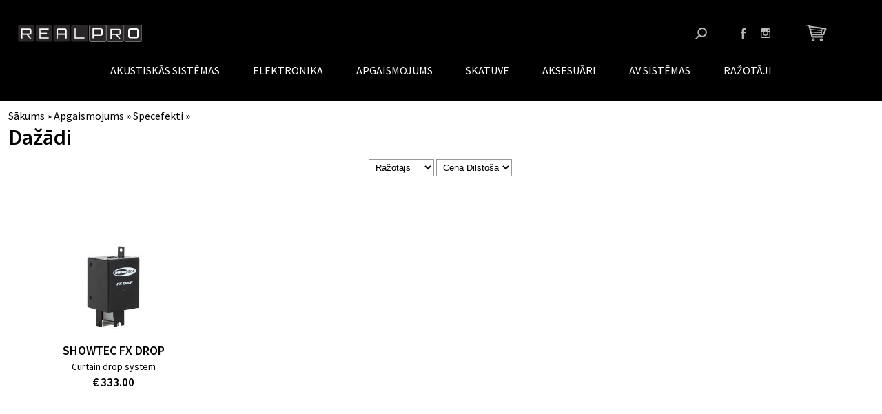

--- FILE ---
content_type: text/html; charset=utf-8
request_url: https://www.realpro.lv/lv/veikals/apgaismojums/specefekti/dazadi
body_size: 10556
content:
<!DOCTYPE html>
<!--[if IEMobile 7]><html xml:lang="lv-lv" class="iem7"  lang="lv-lv" dir="ltr"><![endif]-->
<!--[if lte IE 6]><html xml:lang="lv-lv" class="lt-ie9 lt-ie8 lt-ie7"  lang="lv-lv" dir="ltr"><![endif]-->
<!--[if (IE 7)&(!IEMobile)]><html xml:lang="lv-lv" class="lt-ie9 lt-ie8"  lang="lv-lv" dir="ltr"><![endif]-->
<!--[if IE 8]><html xml:lang="lv-lv" class="lt-ie9"  lang="lv-lv" dir="ltr"><![endif]-->
<!--[if (gte IE 9)|(gt IEMobile 7)]><!--><html xml:lang="lv-lv"  lang="lv-lv" dir="ltr" prefix="content: http://purl.org/rss/1.0/modules/content/ dc: http://purl.org/dc/terms/ foaf: http://xmlns.com/foaf/0.1/ og: http://ogp.me/ns# rdfs: http://www.w3.org/2000/01/rdf-schema# sioc: http://rdfs.org/sioc/ns# sioct: http://rdfs.org/sioc/types# skos: http://www.w3.org/2004/02/skos/core# xsd: http://www.w3.org/2001/XMLSchema#"><!--<![endif]-->

<head>
  <meta charset="utf-8" />
<meta about="/lv/veikals/apgaismojums/specefekti/dazadi" typeof="skos:Concept" property="rdfs:label skos:prefLabel" content="Dažādi" />
<script type="application/ld+json">
{"@context":"http:\/\/schema.org","@type":"BreadcrumbList","itemListElement":[{"@type":"ListItem","position":1,"item":{"name":"Apgaismojums","@id":"https:\/\/www.realpro.lv\/lv\/veikals\/apgaismojums"}},{"@type":"ListItem","position":2,"item":{"name":"Specefekti","@id":"https:\/\/www.realpro.lv\/lv\/veikals\/apgaismojums\/specefekti"}}]}
</script><meta name="keywords" content="Dažādi | RealPro" />
<meta name="generator" content="Drupal 7 (http://drupal.org)" />
<link rel="canonical" href="https://www.realpro.lv/lv/veikals/apgaismojums/specefekti/dazadi" />
<link rel="shortlink" href="https://www.realpro.lv/lv/taxonomy/term/690" />
<meta name="geo.position" content="&quot;56.57052;- 24.07347&quot;" />
<meta name="geo.placename" content="Geo region: LV" />
<meta name="geo.region" content="&quot;LV&quot;" />
  <title>Dažādi | RealPro</title>

      <meta name="MobileOptimized" content="width">
    <meta name="HandheldFriendly" content="true">
    <meta name="viewport" content="width=device-width">
    <meta http-equiv="cleartype" content="on">

  <link rel="apple-touch-icon" sizes="57x57" href="/apple-touch-icon-57x57.png">
  <link rel="apple-touch-icon" sizes="60x60" href="/apple-touch-icon-60x60.png">
  <link rel="apple-touch-icon" sizes="72x72" href="/apple-touch-icon-72x72.png">
  <link rel="apple-touch-icon" sizes="76x76" href="/apple-touch-icon-76x76.png">
  <link rel="apple-touch-icon" sizes="114x114" href="/apple-touch-icon-114x114.png">
  <link rel="apple-touch-icon" sizes="120x120" href="/apple-touch-icon-120x120.png">
  <link rel="apple-touch-icon" sizes="144x144" href="/apple-touch-icon-144x144.png">
  <link rel="apple-touch-icon" sizes="152x152" href="/apple-touch-icon-152x152.png">
  <link rel="apple-touch-icon" sizes="180x180" href="/apple-touch-icon-180x180.png">
  <link rel="icon" type="image/png" href="/favicon-32x32.png" sizes="32x32">
  <link rel="icon" type="image/png" href="/android-chrome-192x192.png" sizes="192x192">
  <link rel="icon" type="image/png" href="/favicon-96x96.png" sizes="96x96">
  <link rel="icon" type="image/png" href="/favicon-16x16.png" sizes="16x16">
  <link rel="manifest" href="/manifest.json">
  <link rel="mask-icon" href="/safari-pinned-tab.svg" color="#000000">
  <meta name="msapplication-TileColor" content="#ffffff">
  <meta name="msapplication-TileImage" content="/mstile-144x144.png">
  <meta name="theme-color" content="#ffffff">

  <link href='https://fonts.googleapis.com/css?family=Source+Sans+Pro:400,600,400italic,600italic&subset=latin,latin-ext' rel='stylesheet' type='text/css'>
  <link type="text/css" rel="stylesheet" href="https://www.realpro.lv/sites/default/files/css/css_lQaZfjVpwP_oGNqdtWCSpJT1EMqXdMiU84ekLLxQnc4.css" media="all" />
<link type="text/css" rel="stylesheet" href="https://www.realpro.lv/sites/default/files/css/css_g3S7ejGMFL0cTSbG66yx0OcKSpDoAfrm2jtIUYG8Qv4.css" media="all" />
<link type="text/css" rel="stylesheet" href="https://www.realpro.lv/sites/default/files/css/css_jqgWkwm8R-BHgs6wwP3kgK6mr59Q9SkifPaNNtsVcr4.css" media="all" />
<link type="text/css" rel="stylesheet" href="https://www.realpro.lv/sites/default/files/css/css_Y7Kwxp5F29DfrrjJdRigcfhulmgHVcI2mUllJpTeg1s.css" media="all" />
  <script src="https://www.realpro.lv/sites/all/modules/jquery_update/replace/jquery/1.8/jquery.min.js?v=1.8.3"></script>
<script src="https://www.realpro.lv/misc/jquery-extend-3.4.0.js?v=1.8.3"></script>
<script src="https://www.realpro.lv/misc/jquery-html-prefilter-3.5.0-backport.js?v=1.8.3"></script>
<script src="https://www.realpro.lv/misc/jquery.once.js?v=1.2"></script>
<script src="https://www.realpro.lv/misc/drupal.js?squ5ph"></script>
<script src="https://www.realpro.lv/sites/default/files/languages/lv_04zTHi9resSwfkEhEIVrCSMpIkOtwVXMrQJwDD6fEdU.js?squ5ph"></script>
<script src="https://www.realpro.lv/sites/all/modules/lightbox2/js/lightbox.js?1766291196"></script>
<script src="https://www.realpro.lv/sites/all/modules/custom_search/js/custom_search.js?squ5ph"></script>
<script src="https://www.realpro.lv/sites/all/modules/better_exposed_filters/better_exposed_filters.js?squ5ph"></script>
<script src="https://www.realpro.lv/sites/all/modules/ctools/js/auto-submit.js?squ5ph"></script>
<script src="https://www.realpro.lv/sites/all/modules/google_analytics/googleanalytics.js?squ5ph"></script>
<script>(function(i,s,o,g,r,a,m){i["GoogleAnalyticsObject"]=r;i[r]=i[r]||function(){(i[r].q=i[r].q||[]).push(arguments)},i[r].l=1*new Date();a=s.createElement(o),m=s.getElementsByTagName(o)[0];a.async=1;a.src=g;m.parentNode.insertBefore(a,m)})(window,document,"script","https://www.google-analytics.com/analytics.js","ga");ga("create", "UA-80106713-1", {"cookieDomain":"auto"});ga("set", "anonymizeIp", true);ga("send", "pageview");</script>
<script src="https://www.realpro.lv/sites/all/themes/realaudio/js/script.js?squ5ph"></script>
<script src="https://www.realpro.lv/sites/all/themes/realaudio/js/owl.carousel.min.js?squ5ph"></script>
<script>jQuery.extend(Drupal.settings, {"basePath":"\/","pathPrefix":"lv\/","ajaxPageState":{"theme":"realaudio","theme_token":"E_hiyNXV3BZu57Mj88TyU5WBNq8gIBOltKfBvIw42Dk","js":{"sites\/all\/modules\/jquery_update\/replace\/jquery\/1.8\/jquery.min.js":1,"misc\/jquery-extend-3.4.0.js":1,"misc\/jquery-html-prefilter-3.5.0-backport.js":1,"misc\/jquery.once.js":1,"misc\/drupal.js":1,"public:\/\/languages\/lv_04zTHi9resSwfkEhEIVrCSMpIkOtwVXMrQJwDD6fEdU.js":1,"sites\/all\/modules\/lightbox2\/js\/lightbox.js":1,"sites\/all\/modules\/custom_search\/js\/custom_search.js":1,"sites\/all\/modules\/better_exposed_filters\/better_exposed_filters.js":1,"sites\/all\/modules\/ctools\/js\/auto-submit.js":1,"sites\/all\/modules\/google_analytics\/googleanalytics.js":1,"0":1,"sites\/all\/themes\/realaudio\/js\/script.js":1,"sites\/all\/themes\/realaudio\/js\/owl.carousel.min.js":1},"css":{"modules\/system\/system.base.css":1,"modules\/system\/system.menus.css":1,"modules\/system\/system.messages.css":1,"modules\/system\/system.theme.css":1,"sites\/all\/modules\/basic_cart\/basic_cart.css":1,"modules\/field\/theme\/field.css":1,"modules\/node\/node.css":1,"modules\/search\/search.css":1,"modules\/user\/user.css":1,"sites\/all\/modules\/views\/css\/views.css":1,"sites\/all\/modules\/ctools\/css\/ctools.css":1,"sites\/all\/modules\/lightbox2\/css\/lightbox.css":1,"sites\/all\/modules\/custom_search\/custom_search.css":1,"modules\/taxonomy\/taxonomy.css":1,"sites\/all\/modules\/addtoany\/addtoany.css":1,"sites\/all\/themes\/realaudio\/system.menus.css":1,"sites\/all\/themes\/realaudio\/system.messages.css":1,"sites\/all\/themes\/realaudio\/system.theme.css":1,"sites\/all\/themes\/realaudio\/css\/styles.css":1,"sites\/all\/themes\/realaudio\/css\/owl.carousel.css":1,"sites\/all\/themes\/realaudio\/css\/owl.theme.css":1,"sites\/all\/themes\/realaudio\/css\/owl.transitions.css":1}},"lightbox2":{"rtl":"0","file_path":"\/(\\w\\w\/)public:\/","default_image":"\/sites\/all\/modules\/lightbox2\/images\/brokenimage.jpg","border_size":0,"font_color":"000","box_color":"fff","top_position":"","overlay_opacity":"0.6","overlay_color":"000","disable_close_click":1,"resize_sequence":0,"resize_speed":400,"fade_in_speed":400,"slide_down_speed":600,"use_alt_layout":0,"disable_resize":0,"disable_zoom":1,"force_show_nav":0,"show_caption":1,"loop_items":0,"node_link_text":"View Image Details","node_link_target":0,"image_count":"Image !current of !total","video_count":"Video !current of !total","page_count":"Page !current of !total","lite_press_x_close":"press \u003Ca href=\u0022#\u0022 onclick=\u0022hideLightbox(); return FALSE;\u0022\u003E\u003Ckbd\u003Ex\u003C\/kbd\u003E\u003C\/a\u003E to close","download_link_text":"","enable_login":false,"enable_contact":false,"keys_close":"c x 27","keys_previous":"p 37","keys_next":"n 39","keys_zoom":"z","keys_play_pause":"32","display_image_size":"original","image_node_sizes":"()","trigger_lightbox_classes":"","trigger_lightbox_group_classes":"","trigger_slideshow_classes":"","trigger_lightframe_classes":"","trigger_lightframe_group_classes":"","custom_class_handler":0,"custom_trigger_classes":"","disable_for_gallery_lists":true,"disable_for_acidfree_gallery_lists":true,"enable_acidfree_videos":true,"slideshow_interval":5000,"slideshow_automatic_start":true,"slideshow_automatic_exit":true,"show_play_pause":true,"pause_on_next_click":false,"pause_on_previous_click":true,"loop_slides":false,"iframe_width":600,"iframe_height":400,"iframe_border":1,"enable_video":0},"custom_search":{"form_target":"_self","solr":0},"better_exposed_filters":{"views":{"taxanomy_childrens":{"displays":{"default":{"filters":[]}}},"produkti":{"displays":{"block":{"filters":{"razotajs":{"required":false}}}}}},"datepicker":false,"slider":false,"settings":[],"autosubmit":false},"urlIsAjaxTrusted":{"https:\/\/www.realpro.lv\/lv\/veikals\/apgaismojums\/specefekti\/dazadi":true,"\/lv\/veikals\/apgaismojums\/specefekti\/dazadi":true},"googleanalytics":{"trackOutbound":1,"trackMailto":1,"trackDownload":1,"trackDownloadExtensions":"7z|aac|arc|arj|asf|asx|avi|bin|csv|doc(x|m)?|dot(x|m)?|exe|flv|gif|gz|gzip|hqx|jar|jpe?g|js|mp(2|3|4|e?g)|mov(ie)?|msi|msp|pdf|phps|png|ppt(x|m)?|pot(x|m)?|pps(x|m)?|ppam|sld(x|m)?|thmx|qtm?|ra(m|r)?|sea|sit|tar|tgz|torrent|txt|wav|wma|wmv|wpd|xls(x|m|b)?|xlt(x|m)|xlam|xml|z|zip"}});</script>
      <!--[if lt IE 9]>
    <script src="/sites/all/themes/zen/js/html5-respond.js"></script>
    <![endif]-->
    <!-- Yandex.Metrika counter -->
<script type="text/javascript">
    (function (d, w, c) {
        (w[c] = w[c] || []).push(function() {
            try {
                w.yaCounter40289594 = new Ya.Metrika({
                    id:40289594,
                    clickmap:true,
                    trackLinks:true,
                    accurateTrackBounce:true
                });
            } catch(e) { }
        });

        var n = d.getElementsByTagName("script")[0],
            s = d.createElement("script"),
            f = function () { n.parentNode.insertBefore(s, n); };
        s.type = "text/javascript";
        s.async = true;
        s.src = "https://mc.yandex.ru/metrika/watch.js";

        if (w.opera == "[object Opera]") {
            d.addEventListener("DOMContentLoaded", f, false);
        } else { f(); }
    })(document, window, "yandex_metrika_callbacks");
</script>
<noscript><div><img src="https://mc.yandex.ru/watch/40289594" style="position:absolute; left:-9999px;" alt="" /></div></noscript>
<!-- /Yandex.Metrika counter -->
</head>
<body class="html not-front not-logged-in no-sidebars page-taxonomy page-taxonomy-term page-taxonomy-term- page-taxonomy-term-690 section-veikals show-lighit-colors" >

<div class="main-wrap">
      <p id="skip-link">
      <a href="#main-menu" class="element-invisible element-focusable">Jump to navigation</a>
    </p>
      
<div id="page">

	<div class="header-wrap">
		<header class="header" id="header" role="banner">

							<a href="/lv" title="Sākums" rel="home" class="header__logo"
				   id="logo"><img src="https://www.realpro.lv/sites/all/themes/realaudio/logo.svg" alt="Sākums"
								  class="header__logo-image"/></a>
			
			
			  <div class="header__region region region-header">
    <div id="block-block-6" class="block block-block first odd">

      
  <div class="mob-menu-toggle"><a href="#" class="js-mob-menu">Atvērt izvēlni</a></div>

</div>
<div id="block-block-11" class="block block-block even">

      
  <p><a href="/cart" title="Grozs" class="cart-link" style="font-size: 13.008px;"> </a></p>

</div>
<div id="block-block-4" class="block block-block odd">

      
  <ul class="social-links"><li class="social-links__item social-links__item--facebook cc_cursor"><a href="https://www.facebook.com/realprolv" target="_blank" class="social-links__link social-links__link--facebook">Facebook</a></li>
<li class="social-links__item social-links__item--instagram cc_cursor"><a href="https://www.instagram.com/realpro.lv" target="_blank" class="social-links__link social-links__link--instagram">Instagram</a></li>
</ul>
</div>
<div id="block-search-form" class="block block-search last even" role="search">

      
  <form class="search-form" role="search" action="/lv/veikals/apgaismojums/specefekti/dazadi" method="post" id="search-block-form" accept-charset="UTF-8"><div><div class="container-inline">
      <h2 class="element-invisible">Meklēšanas forma</h2>
    <div class="form-item form-type-textfield form-item-search-block-form">
  <label class="element-invisible" for="edit-search-block-form--2">Meklēt lapā </label>
 <input title="Ievadiet terminus, kurus meklēt." class="custom-search-box form-text" placeholder="Meklēt lapā" type="text" id="edit-search-block-form--2" name="search_block_form" value="" size="15" maxlength="128" />
</div>
<div class="form-actions form-wrapper" id="edit-actions"><input type="submit" id="edit-submit" name="op" value="Meklēt2" class="form-submit" /></div><input type="hidden" name="form_build_id" value="form-eEkxcBW189juhqCvrMJXkbswZzpqD8dCyfL_lDbiiIo" />
<input type="hidden" name="form_id" value="search_block_form" />
</div>
</div></form>
</div>
  </div>

		</header>

		  <div class="region region-navigation">
    <div id="block-taxonomy-menu-block-1" class="block block-taxonomy-menu-block first last odd">

      
  <ul><li class="first"><a href="/lv/veikals/akustiskas-sistemas">Akustiskās sistēmas</a><ul><li class="first"><a href="/lv/veikals/akustiskas-sistemas/skanas-komplekti">Skaņas komplekti</a><ul><li class="first"><a href="/lv/veikals/akustiskas-sistemas/skanas-komplekti/touring">Touring</a></li><li><a href="/lv/veikals/akustiskas-sistemas/skanas-komplekti/live">LIVE</a></li><li><a href="/lv/veikals/akustiskas-sistemas/skanas-komplekti/dj">DJ</a></li><li><a href="/lv/veikals/akustiskas-sistemas/skanas-komplekti/lounge">Lounge</a></li><li><a href="/lv/veikals/akustiskas-sistemas/skanas-komplekti/restorans">Restorāns</a></li><li class="last"><a href="/lv/veikals/akustiskas-sistemas/skanas-komplekti/veikals">Veikals</a></li></ul></li><li><a href="/lv/veikals/akustiskas-sistemas/lv-noliktava">LV Noliktavā</a></li><li><a href="/lv/veikals/akustiskas-sistemas/live">LIVE</a><ul><li class="first"><a href="/lv/veikals/akustiskas-sistemas/live/platjoslas">Platjoslas</a></li><li><a href="/lv/veikals/akustiskas-sistemas/live/kolonnas">Kolonnas</a></li><li><a href="/lv/veikals/akustiskas-sistemas/live/monitori">Monitori</a></li><li><a href="/lv/veikals/akustiskas-sistemas/live/sabvuferi">Sabvūferi</a></li><li class="last"><a href="/lv/veikals/akustiskas-sistemas/live/satsub-sistemas">Sat+Sub sistēmas</a></li></ul></li><li><a href="/lv/veikals/akustiskas-sistemas/touring">Touring</a><ul><li class="first"><a href="/lv/veikals/akustiskas-sistemas/touring/platjoslas">Platjoslas</a></li><li><a href="/lv/veikals/akustiskas-sistemas/touring/kolonnas">Kolonnas</a></li><li><a href="/lv/veikals/akustiskas-sistemas/touring/monitori">Monitori</a></li><li><a href="/lv/veikals/live/akustiskas-sistemas/line-array">Line-Array</a></li><li class="last"><a href="/lv/veikals/akustiskas-sistemas/touring/sabvuferi">Sabvūferi</a></li></ul></li><li><a href="/lv/veikals/akustiskas-sistemas/instalacijam">Instalācijām</a><ul><li class="first"><a href="/lv/veikals/akustiskas-sistemas/instalacijam/kompaktas">Kompaktās</a></li><li><a href="/lv/veikals/akustiskas-sistemas/instalacijam/platjoslas">Platjoslas</a></li><li><a href="/lv/veikals/akustiskas-sistemas/instalacijam/kolonnas">Kolonnas</a></li><li><a href="/lv/veikals/akustiskas-sistemas/instalacijam/iebuvejamas">Iebūvējamas</a></li><li><a href="/lv/veikals/akustiskas-sistemas/instalacijam/iekarinasanai">Iekarināšanai</a></li><li class="last"><a href="/lv/veikals/akustiskas-sistemas/instalacijam/sabvuferi">Sabvūferi</a></li></ul></li><li><a href="/lv/veikals/akustiskas-sistemas/artelpam">Ārtelpām</a><ul><li class="first"><a href="/lv/veikals/akustiskas-sistemas/artelpam/kompaktas">Kompaktās</a></li><li><a href="/lv/veikals/akustiskas-sistemas/artelpam/platjoslas">Platjoslas</a></li><li><a href="/lv/veikals/akustiskas-sistemas/artelpam/line-array">Line Array</a></li><li><a href="/lv/veikals/akustiskas-sistemas/artelpam/iebuvejamas">Iebūvējamas</a></li><li><a href="/lv/veikals/akustiskas-sistemas/artelpam/rupori">Rupori</a></li><li><a href="/lv/veikals/akustiskas-sistemas/artelpam/gridas">Grīdas</a></li><li><a href="/lv/veikals/akustiskas-sistemas/artelpam/sabvuferi">Sabvūferi</a></li><li class="last"><a href="/lv/veikals/akustiskas-sistemas/artelpam/100v-audio">100V Audio</a></li></ul></li><li class="last"><a href="/lv/veikals/akustiskas-sistemas/dazadas">Dažādas</a><ul><li class="first"><a href="/lv/veikals/akustiskas-sistemas/dazadas/multimedia">Multimedia</a></li><li><a href="/lv/veikals/akustiskas-sistemas/dazadas/studijas">Studijas</a></li><li><a href="/lv/veikals/akustiskas-sistemas/dazadas/ar-akumulatoru">Ar akumulatoru</a></li><li><a href="/lv/veikals/parnesajama">Megafoni</a></li><li class="last"><a href="/lv/veikals/akustiskas-sistemas/dazadas/skalruni">Skaļruņi &gt;&gt;</a></li></ul></li></ul></li><li><a href="/lv/veikals/elektronika">Elektronika</a><ul><li class="first"><a href="/lv/veikals/elektronika/mixpultis">Mixpultis</a><ul><li class="first"><a href="/lv/veikals/elektronika/mixpultis/live">LIVE</a></li><li><a href="/lv/veikals/pro-live-dj-studio/pa-sistemas/mixpultis/audiorack">AudioRack</a></li><li><a href="/lv/veikals/elektronika/mixpultis/dj-mixers">Dj Mixers</a></li><li><a href="/lv/veikals/elektronika/mixpultis/dj-kontrolieri">DJ Kontrolieri</a></li><li><a href="/lv/veikals/elektronika/mixpultis/instalesanai">Instalēšanai</a></li><li><a href="/lv/veikals/elektronika/mixpultis/citas">Citas</a></li><li class="last"><a href="/lv/veikals/elektronika/mixpultis/aksesuari">Aksesuāri</a></li></ul></li><li><a href="/lv/veikals/elektronika/pastiprinataji">Pastiprinātāji</a><ul><li class="first"><a href="/lv/veikals/elektronika/pastiprinataji/1-kanals">1-kanāls</a></li><li><a href="/lv/veikals/elektronika/pastiprinataji/2-kanali">2-kanāli</a></li><li><a href="/lv/veikals/elektronika/pastiprinataji/3-kanali">3-kanāli</a></li><li><a href="/lv/veikals/elektronika/pastiprinataji/4kanali">4+kanāli</a></li><li><a href="/lv/veikals/elektronika/pastiprinataji/mixing">Mixing</a></li><li><a href="/lv/veikals/elektronika/pastiprinataji/smart-dsp">Smart DSP</a></li><li class="last"><a href="/lv/veikals/elektronika/pastiprinataji/aksesuari">Aksesuāri</a></li></ul></li><li><a href="/lv/veikals/live/pa-sistemas">Skaņas apstrāde</a><ul><li class="first"><a href="/lv/veikals/elektronika/skanas-apstrade/dj-efekti">DJ Efekti</a></li><li><a href="/lv/veikals/elektronika/skanas-apstrade/pa-kontrolieri">PA kontrolieri</a></li><li><a href="/lv/veikals/elektronika/skanas-apstrade/ekvalaizeri">Ekvalaizeri</a></li><li><a href="/lv/veikals/elektronika/skanas-apstrade/krossoveri">Krossoveri</a></li><li><a href="/lv/veikals/elektronika/skanas-apstrade/kompresori">Kompresori</a></li><li><a href="/lv/veikals/elektronika/skanas-apstrade/multi-room">Multi-Room</a></li><li><a href="/lv/veikals/elektronika/skanas-apstrade/tikla-kontrole">Tīkla kontrole</a></li><li><a href="/lv/veikals/elektronika/skanas-apstrade/cita">Cita</a></li><li class="last"><a href="/lv/veikals/elektronika/skanas-apstrade/aksesuari">Aksesuāri</a></li></ul></li><li><a href="/lv/veikals/elektronika/usb-sistemas">USB sistēmas</a><ul><li class="first"><a href="/lv/veikals/elektronika/usb-sistemas/interfeisi">Interfeisi</a></li><li><a href="/lv/veikals/elektronika/usb-sistemas/sintezatori">Sintezatori</a></li><li><a href="/lv/veikals/elektronika/usb-sistemas/sampleri">Sampleri</a></li><li><a href="/lv/veikals/elektronika/usb-sistemas/audio-interfeisi">Audio interfeisi</a></li><li class="last"><a href="/lv/veikals/elektronika/usb-sistemas/multimedia-kontrolieri">Multimedia kontrolieri</a></li></ul></li><li><a href="/lv/veikals/elektronika/atskanotaji">Atskaņotāji</a><ul><li class="first"><a href="/lv/veikals/elektronika/atskanotaji/instalacijam">Instalācijām</a></li><li><a href="/lv/veikals/elektronika/atskanotaji/dj-media-atskanotaji">DJ Media Atskaņotāji</a></li><li><a href="/lv/veikals/digital-vinyl">DJ Vinyl atskaņotāji</a></li><li><a href="/lv/veikals/elektronika/atskanotaji/vinyl-aksesuari">Vinyl aksesuāri</a></li><li class="last"><a href="/lv/veikals/elektronika/atskanotaji/19-studio">19&quot; Studio</a></li></ul></li><li><a href="/lv/veikals/elektronika/mikrofonu-sistemas">Mikrofonu sistēmas</a><ul><li class="first"><a href="/lv/veikals/elektronika/mikrofonu-sistemas/bezvadu">Bezvadu</a></li><li><a href="/lv/veikals/elektronika/mikrofonu-sistemas/vokalie">Vokālie</a></li><li><a href="/lv/veikals/elektronika/mikrofonu-sistemas/instrumentu">Instrumentu</a></li><li><a href="/lv/veikals/elektronika/mikrofonu-sistemas/galvas">Galvas</a></li><li><a href="/lv/veikals/elektronika/mikrofonu-sistemas/piesprauzamie">Piespraužamie</a></li><li><a href="/lv/veikals/pro-live-dj-studio/mikrofoni/studio">Studio</a></li><li><a href="/lv/veikals/elektronika/mikrofonu-sistemas/multimedia">Multimedia</a></li><li><a href="/lv/veikals/elektronika/mikrofonu-sistemas/galda">Galda</a></li><li><a href="/lv/veikals/elektronika/mikrofonu-sistemas/monitori">Monitori</a></li><li class="last"><a href="/lv/veikals/elektronika/mikrofonu-sistemas/aksesuari">Aksesuāri</a></li></ul></li><li class="last"><a href="/lv/veikals/elektronika/austinas">Austiņas</a><ul><li class="first"><a href="/lv/veikals/elektronika/austinas/dj-austinas">DJ austiņas</a></li><li><a href="/lv/veikals/elektronika/austinas/pro-austinas">PRO austiņas</a></li><li><a href="/lv/veikals/elektronika/austinas/studio-austinas">Studio austiņas</a></li><li><a href="/lv/veikals/elektronika/austinas/kabeli">Kabeļi</a></li><li class="last"><a href="/lv/veikals/elektronika/austinas/aksesuari">Aksesuāri</a></li></ul></li></ul></li><li class="active-trail"><a href="/lv/veikals/apgaismojums">Apgaismojums</a><ul><li class="first"><a href="/lv/veikals/apgaismojums/profesionalais">Profesionālais</a><ul><li class="first"><a href="/lv/veikals/apgaismojums/profesionalais/galvas">Galvas</a></li><li><a href="/lv/veikals/apgaismojums/profesionalais/prozektori">Prožektori</a></li><li><a href="/lv/veikals/apgaismojums/profesionalais/bari">Bāri</a></li><li><a href="/lv/veikals/apgaismojums/profesionalais/efekti">Efekti</a></li><li><a href="/lv/veikals/apgaismojums/profesionalais/skaneri">Skaneri</a></li><li><a href="/lv/veikals/apgaismojums/profesionalais/lazeri">Lāzeri</a></li><li class="last"><a href="/lv/veikals/apgaismojums/profesionalais/stroboskopi">Stroboskopi</a></li></ul></li><li><a href="/lv/veikals/apgaismojums/teatris">Teātris</a><ul><li class="first"><a href="/lv/veikals/apgaismojums/teatris/prieksgaismas">Priekšgaismas</a></li><li><a href="/lv/veikals/apgaismojums/teatris/profilam">Profilam</a></li><li><a href="/lv/veikals/apgaismojums/teatris/platlenka">Platleņķa</a></li><li><a href="/lv/veikals/apgaismojums/teatris/sekotaji">Sekotāji</a></li><li><a href="/lv/veikals/apgaismojums/teatris/noskanai">Noskaņai</a></li><li><a href="/lv/veikals/apgaismojums/teatris/optika">Optika</a></li><li class="last"><a href="/lv/veikals/apgaismojums/teatris/aksesuari">Aksesuāri</a></li></ul></li><li><a href="/lv/veikals/apgaismojums/komercialais">Komerciālais</a><ul><li class="first"><a href="/lv/veikals/apgaismojums/komercialais/prozektori">Prožektori</a></li><li><a href="/lv/veikals/apgaismojums/komercialais/iebuves">Iebūves</a></li><li><a href="/lv/veikals/apgaismojums/komercialais/sliezu-prozektori">Sliežu prožektori</a></li><li class="last"><a href="/lv/veikals/apgaismojums/komercialais/sliedes">Sliedes</a></li></ul></li><li><a href="/lv/veikals/apgaismojums/dizains">Dizains</a><ul><li class="first"><a href="/lv/veikals/apgaismojums/dizains/gaismekli">Gaismekļi</a></li><li><a href="/lv/veikals/apgaismojums/dizains/bari">Bāri</a></li><li><a href="/lv/veikals/apgaismojums/dizains/prozektori">Prožektori</a></li><li><a href="/lv/veikals/apgaismojums/dizains/ar-akumulatoru">Ar akumulatoru</a></li><li><a href="/lv/veikals/apgaismojums/dizains/uv-efekti">UV efekti</a></li><li><a href="/lv/veikals/apgaismojums/dizains/spogulbumbas">Spoguļbumbas</a></li><li class="last"><a href="/lv/veikals/apgaismojums/dizains/aksesuari">Aksesuāri</a></li></ul></li><li><a href="/lv/veikals/apgaismojums/integresanai">Integrēšanai</a><ul><li class="first"><a href="/lv/veikals/apgaismojums/integresanai/profili">Profili</a></li><li><a href="/lv/veikals/apgaismojums/integresanai/stiklini">Stikliņi</a></li><li><a href="/lv/veikals/apgaismojums/integresanai/aksesuari">Aksesuāri</a></li><li><a href="/lv/veikals/apgaismojums/integresanai/lentas">Lentas</a></li><li><a href="/lv/veikals/apgaismojums/integresanai/barosana">Barošana</a></li><li><a href="/lv/veikals/apgaismojums/integresanai/spuldzes">Spuldzes</a></li><li class="last"><a href="/lv/veikals/apgaismojums/integresanai/gaismekli">Gaismekļi</a></li></ul></li><li class="active-trail"><a href="/lv/veikals/apgaismojums/specefekti">Specefekti</a><ul><li class="first"><a href="/lv/veikals/apgaismojums/specefekti/dumi">Dūmi</a></li><li><a href="/lv/veikals/apgaismojums/specefekti/co2">CO2</a></li><li><a href="/lv/veikals/apgaismojums/specefekti/confetti">Confetti</a></li><li><a href="/lv/veikals/apgaismojums/specefekti/burbuli">Burbuļi</a></li><li><a href="/lv/veikals/apgaismojums/specefekti/sniegs">Sniegs</a></li><li class="active"><a href="/lv/veikals/apgaismojums/specefekti/dazadi">Dažādi</a></li><li><a href="/lv/veikals/apgaismojums/specefekti/ventilatori">Ventilatori</a></li><li class="last"><a href="/lv/veikals/apgaismojums/specefekti/aksesuari">Aksesuāri</a></li></ul></li><li class="last"><a href="/lv/veikals/apgaismojums/kontrole">Kontrole</a><ul><li class="first"><a href="/lv/veikals/apgaismojums/kontrole/mixers">Mixers</a></li><li><a href="/lv/veikals/apgaismojums/kontrole/interfaces">Interfaces</a></li><li><a href="/lv/veikals/apgaismojums/kontrole/panels">Panels</a></li><li><a href="/lv/veikals/apgaismojums/kontrole/push">Push</a></li><li><a href="/lv/veikals/apgaismojums/kontrole/dmx">DMX</a></li><li><a href="/lv/veikals/apgaismojums/kontrole/dali">DALI</a></li><li><a href="/lv/veikals/apgaismojums/kontrole/220v">220V</a></li><li><a href="/lv/veikals/apgaismojums/kontrole/wifi">WiFi</a></li><li><a href="/lv/veikals/apgaismojums/kontrole/zigbee">ZigBee</a></li><li><a href="/lv/veikals/apgaismojums/kontrole/casambi">Casambi</a></li><li class="last"><a href="/lv/veikals/apgaismojums/kontrole/aksesuari">Aksesuāri</a></li></ul></li></ul></li><li><a href="/lv/veikals/skatuve">Skatuve</a><ul><li class="first"><a href="/lv/veikals/skatuve/tekstils">Tekstils</a><ul><li class="first"><a href="/lv/veikals/skatuve/tekstils/aizkari">Aizkari</a></li><li><a href="/lv/veikals/skatuve/tekstils/draperijas">Drapērijas</a></li><li><a href="/lv/veikals/skatuve/tekstils/sliedes">Sliedes</a></li><li><a href="/lv/veikals/skatuve/tekstils/sistemas">Sistēmas</a></li><li><a href="/lv/veikals/skatuve/tekstils/video-sienas">Video sienas</a></li><li class="last"><a href="/lv/veikals/skatuve/tekstils/aksesuari">Aksesuāri</a></li></ul></li><li><a href="/lv/veikals/skatuve/konstrukcijas">Konstrukcijas</a><ul><li class="first"><a href="/lv/veikals/skatuve/konstrukcijas/single">Single</a></li><li><a href="/lv/veikals/skatuve/konstrukcijas/step">Step</a></li><li><a href="/lv/veikals/skatuve/konstrukcijas/triangle">Triangle</a></li><li><a href="/lv/veikals/skatuve/konstrukcijas/square">Square</a></li><li><a href="/lv/veikals/skatuve/konstrukcijas/circle">Circle</a></li><li><a href="/lv/veikals/skatuve/konstrukcijas/decotruss">Decotruss</a></li><li><a href="/lv/veikals/skatuve/konstrukcijas/sistemas">Sistēmas</a></li><li class="last"><a href="/lv/veikals/skatuve/konstrukcijas/aksesuari">Aksesuāri</a></li></ul></li><li><a href="/lv/veikals/skatuve/platformas">Platformas</a><ul><li class="first"><a href="/lv/veikals/skatuve/platformas/gridas">Grīdas</a></li><li><a href="/lv/veikals/skatuve/platformas/rampas">Rampas</a></li><li><a href="/lv/veikals/skatuve/platformas/kapnes">Kāpnes</a></li><li><a href="/lv/veikals/skatuve/platformas/margas">Margas</a></li><li><a href="/lv/veikals/skatuve/platformas/kajas">Kājas</a></li><li><a href="/lv/veikals/skatuve/platformas/stiprinajumi">Stiprinājumi</a></li><li><a href="/lv/veikals/skatuve/platformas/transportesanai">Transportēšanai</a></li><li class="last"><a href="/lv/veikals/skatuve/platformas/aksesuari">Aksesuāri</a></li></ul></li><li><a href="/lv/veikals/skatuve/iekares">Iekares</a><ul><li class="first"><a href="/lv/veikals/skatuve/iekares/pacelaji-telferi">Pacēlāji / telferi</a></li><li><a href="/lv/veikals/skatuve/iekares/savienojumi">Savienojumi</a></li><li><a href="/lv/veikals/skatuve/iekares/stiprinajumi">Stiprinājumi</a></li><li><a href="/lv/veikals/skatuve/iekares/stropes">Štropes</a></li><li><a href="/lv/veikals/skatuve/iekares/elektronika">Elektronika</a></li><li><a href="/lv/veikals/skatuve/iekares/drosibas-troses">Drošības troses</a></li><li><a href="/lv/veikals/skatuve/iekares/ekipejums">Ekipējums</a></li><li class="last"><a href="/lv/veikals/skatuve/iekares/aksesuari">Aksesuāri</a></li></ul></li><li class="last"><a href="/lv/veikals/skatuve/aksesuari">Aksesuāri</a><ul><li class="first"><a href="/lv/veikals/skatuve/aksesuari/barjeras">Barjeras</a></li><li><a href="/lv/veikals/skatuve/aksesuari/lietus-aizsargi">Lietus aizsargi</a></li><li><a href="/lv/veikals/skatuve/aksesuari/aizsargsienas">Aizsargsienas</a></li><li><a href="/lv/veikals/skatuve/aksesuari/kabelu-parlikas">Kabeļu pārlikas</a></li><li><a href="/lv/veikals/skatuve/aksesuari/instrumenti">Instrumenti</a></li><li><a href="/lv/veikals/skatuve/aksesuari/specialais-apgerbs">Speciālais apģērbs</a></li><li><a href="/lv/veikals/skatuve/aksesuari/limlentas">Līmlentas</a></li><li class="last"><a href="/lv/veikals/skatuve/aksesuari/dazadi">Dažādi</a></li></ul></li></ul></li><li><a href="/lv/veikals/aksesuari">Aksesuāri</a><ul><li class="first"><a href="/lv/veikals/aksesuari/kabeli">Kabeļi</a><ul><li class="first"><a href="/lv/veikals/aksesuari/kabeli/audio-gatavie">Audio - gatavie</a></li><li><a href="/lv/veikals/aksesuari/kabeli/audio-rullos">Audio - ruļļos</a></li><li><a href="/lv/veikals/aksesuari/kabeli/akustikas">Akustikas</a></li><li><a href="/lv/veikals/aksesuari/kabeli/barosanas">Barošanas</a></li><li><a href="/lv/veikals/aksesuari/kabeli/datu-kabeli">Datu kabeļi</a></li><li><a href="/lv/veikals/aksesuari/kabeli/konektori">Konektori</a></li><li class="last"><a href="/lv/veikals/aksesuari/kabeli/aksesuari">Aksesuāri</a></li></ul></li><li><a href="/lv/veikals/aksesuari/stativi">Statīvi</a><ul><li class="first"><a href="/lv/veikals/torni">Torņi</a></li><li><a href="/lv/veikals/aksesuari/stativi/akustikai">Akustikai</a></li><li><a href="/lv/veikals/aksesuari/stativi/aparaturai">Aparatūrai</a></li><li><a href="/lv/veikals/aksesuari/stativi/gaismam">Gaismām</a></li><li><a href="/lv/veikals/aksesuari/stativi/instrumentiem">Instrumentiem</a></li><li><a href="/lv/veikals/aksesuari/stativi/mikrofoniem">Mikrofoniem</a></li><li><a href="/lv/veikals/aksesuari/stativi/sistemas">Sistēmas</a></li><li><a href="/lv/veikals/aksesuari/stativi/multimediju">Multimediju</a></li><li class="last"><a href="/lv/veikals/aksesuari/stativi/muzikai">Mūzikai</a></li></ul></li><li><a href="/lv/veikals/aksesuari/kastes-somas">Kastes &amp; Somas</a><ul><li class="first"><a href="/lv/veikals/aksesuari/kastes-somas/19-rack">19&quot; Rack</a></li><li><a href="/lv/veikals/aksesuari/kastes-somas/universalas">Universālās</a></li><li><a href="/lv/veikals/aksesuari/kastes-somas/mikrofoniem">Mikrofoniem</a></li><li><a href="/lv/veikals/elektronika/deejay/keisi">Keisi</a></li><li><a href="/lv/veikals/aksesuari/kastes-somas/somas">Somas</a></li><li><a href="/lv/veikals/aksesuari/kastes-somas/individualas">Individuālās</a></li><li class="last"><a href="/lv/veikals/aksesuari/kastes-somas/furnitura">Furnitūra</a></li></ul></li><li><a href="/lv/veikals/aksesuari/kontroles-aproces">Kontroles aproces</a><ul><li class="first"><a href="/lv/veikals/aksesuari/kontroles-aproces/supertek">Supertek</a></li><li><a href="/lv/veikals/aksesuari/kontroles-aproces/plastic">Plastic</a></li><li><a href="/lv/veikals/aksesuari/kontroles-aproces/vinyl">Vinyl</a></li><li><a href="/lv/veikals/aksesuari/kontroles-aproces/led-aproces-smart-grouping">LED aproces (Smart Grouping)</a></li><li class="last"><a href="/lv/veikals/aksesuari/kontroles-aproces/apdruka">Apdruka</a></li></ul></li><li class="last"><a href="/lv/veikals/aksesuari/dazadi">Dažādi</a><ul><li class="first"><a href="/lv/veikals/aksesuari/dazadi/akustiskie-paneli">Akustiskie paneļi</a></li><li><a href="/lv/veikals/aksesuari/dazadi/barosana">Barošana</a></li><li><a href="/lv/veikals/aksesuari/dazadi/spuldzes">Spuldzes</a></li><li><a href="/lv/veikals/aksesuari/lifestyle">Lifestyle</a></li><li class="last"><a href="/lv/veikals/aksesuari/dazadi/barjeras">Barjeras</a></li></ul></li></ul></li><li><a href="/lv/veikals/av-sistemas">AV Sistēmas</a></li><li class="last"><a href="/lv/veikals/razotaji">Ražotāji</a></li></ul>
</div>
  </div>
	</div>

	  <div class="region region-highlighted">
    <div id="block-basic-cart-shopping-cart" class="block block-basic-cart first last odd">

        <h2 class="block__title block-title">Pievienotie favorīti</h2>
    
  
  <p>Your cart is empty.</p>

</div>
  </div>

	<div id="main">

		<div id="content" class="column" role="main">
			<h2 class="element-invisible">Jūs atrodaties šeit</h2><div class="breadcrumb"><a href="/lv/welcome-realprolv">Sākums</a> &raquo; <a href="/lv/veikals/apgaismojums">Apgaismojums</a> &raquo; <a href="/lv/veikals/apgaismojums/specefekti">Specefekti</a> &raquo; </div>			<a id="main-content"></a>
										<h1 class="page__title title" id="page-title">Dažādi</h1>
																					


<div class="term-listing-heading"><div  class="ds-1col taxonomy-term vocabulary-kategorijas view-mode-full clearfix">

  
  </div>

</div><div class="view view-taxanomy-childrens view-id-taxanomy_childrens view-display-id-default view-dom-id-6b1820b212b75b1c043bf1095a807b41">
        
  
  
  
  
  
  
  
  
</div><div id="block-views-exp-produkti-block" class="block block-views even">

      
  <form class="ctools-auto-submit-full-form" action="https://www.realpro.lv/lv/veikals/apgaismojums/specefekti/dazadi" method="get" id="views-exposed-form-produkti-block" accept-charset="UTF-8"><div><div class="views-exposed-form">
  <div class="views-exposed-widgets clearfix">
          <div id="edit-razotajs-wrapper" class="views-exposed-widget views-widget-filter-field_razotajs_tid">
                        <div class="views-widget">
          <div class="form-item form-type-select form-item-razotajs">
 <select id="edit-razotajs" name="razotajs" class="form-select"><option value="All" selected="selected">Ražotājs</option><option value="760">SHOWTEC</option></select>
</div>
        </div>
              </div>
          <div id="edit-cena-seciba-wrapper" class="views-exposed-widget views-widget-sort-sort_bef_combine">
                        <div class="views-widget">
          <div class="form-item form-type-select form-item-cena-seciba">
  <label for="edit-cena-seciba">Cena </label>
 <select id="edit-cena-seciba" name="cena_seciba" class="form-select"><option value="price_value ASC">Cena Augoša</option><option value="price_value DESC" selected="selected">Cena Dilstoša</option></select>
</div>
        </div>
              </div>
                    <div class="views-exposed-widget views-submit-button">
      <input class="ctools-use-ajax ctools-auto-submit-click js-hide form-submit" type="submit" id="edit-submit-produkti" name="" value="Apstiprināt" />    </div>
      </div>
</div>
</div></form>
</div>
<div id="block-views-produkti-block" class="block block-views odd">

      
  <div class="view view-produkti view-id-produkti view-display-id-block view-dom-id-3cdfa24daf3c4850c247c087fe5082ca">
        
  
  
      <div class="view-content">
        <div class="views-row views-row-1 views-row-odd views-row-first views-row-last">
    <div  about="/lv/veikals/showtec-fx-drop" typeof="sioc:Item foaf:Document" class="ds-4col node node-product node-promoted node-teaser view-mode-teaser clearfix">

  
  <div class="group-first">
    <div class="field field-name-field-image field-type-image field-label-hidden">
    <div class="field-items">
          <div class="field-item even"><a href="/lv/veikals/showtec-fx-drop"><img typeof="foaf:Image" src="https://www.realpro.lv/sites/default/files/styles/category_image/public/product_image/cover_61040_51.jpg?itok=_o9X1PBr" width="270" height="220" alt="" /></a></div>
      </div>
</div>
  </div>

  <div class="group-second">
    <div class="field field-name-title field-type-ds field-label-hidden">
    <div class="field-items">
          <div class="field-item even" property="dc:title"><h2><a href="/lv/veikals/showtec-fx-drop">Showtec FX Drop</a></h2></div>
      </div>
</div>
<div class="field field-name-field-short-desc field-type-text field-label-hidden">
    <div class="field-items">
          <div class="field-item even">Curtain drop system</div>
      </div>
</div>
  </div>

  <div class="group-third">
    <div class="field field-name-ar-variacojam-processed field-type-ds field-label-hidden">
    <div class="field-items">
          <div class="field-item even">
</div>
      </div>
</div>
<div class="field field-name-price field-type-number-decimal field-label-hidden">
    <div class="field-items">
          <div class="field-item even">€ 333.00</div>
      </div>
</div>
  </div>

  <div class="group-fourth">
    <div class="field field-name-add-to-cart field-type-text field-label-hidden">
    <div class="field-items">
          <div class="field-item even"><div class="basic-cart-add-to-cart"><a href="/lv/cart/add/6186" class="button basic-cart-add-to-cart-link">Pievienot favorītiem</a></div></div>
      </div>
</div>
  </div>

</div>

  </div>
    </div>
  
  
  
  
  
  
</div>
</div>
<div id="block-block-7" class="block block-block last even">

      
  <h2><span style="font-size: 20px;"> </span></h2>

</div>
					</div>

		
		
	</div>

</div>

<div class="footer-wrap">
	  <footer id="footer" class="region region-footer">
    <div id="block-menu-block-1" class="block block-menu-block first odd" role="navigation">

        <h2 class="block__title block-title">Tirdzniecība</h2>
    
  <div class="menu-block-wrapper menu-block-1 menu-name-menu-komp-nija parent-mlid-0 menu-level-1">
  <ul class="menu"><li class="menu__item is-leaf is-parent first leaf has-children menu-mlid-930"><a href="/lv/jaunumi" class="menu__link">Jaunumi</a></li>
<li class="menu__item is-leaf leaf menu-mlid-1188"><a href="/lv/majas-lapa" class="menu__link">Mājas lapa</a></li>
<li class="menu__item is-leaf leaf menu-mlid-1185"><a href="/lv/norekini" class="menu__link">Norēķini</a></li>
<li class="menu__item is-leaf last leaf menu-mlid-835"><a href="/lv/precu-pasutisana" class="menu__link">Pasūtījumi</a></li>
</ul></div>

</div>
<div id="block-menu-block-2" class="block block-menu-block even" role="navigation">

        <h2 class="block__title block-title">Serviss</h2>
    
  <div class="menu-block-wrapper menu-block-2 menu-name-menu-serviss parent-mlid-0 menu-level-1">
  <ul class="menu"><li class="menu__item is-leaf first leaf menu-mlid-843"><a href="/lv/precu-garantija" class="menu__link">Preču garantija</a></li>
<li class="menu__item is-leaf leaf menu-mlid-842"><a href="/lv/uzstadisanas-darbi" class="menu__link">Uzstādīšana</a></li>
<li class="menu__item is-leaf leaf menu-mlid-841"><a href="/lv/precu-piegade" class="menu__link">Piegāde</a></li>
<li class="menu__item is-leaf last leaf menu-mlid-1229"><a href="/lv/noma" class="menu__link">Skaņu tehnikas noma</a></li>
</ul></div>

</div>
<div id="block-menu-block-3" class="block block-menu-block odd" role="navigation">

        <h2 class="block__title block-title">Projekti</h2>
    
  <div class="menu-block-wrapper menu-block-3 menu-name-menu-projekti parent-mlid-0 menu-level-1">
  <ul class="menu"><li class="menu__item is-leaf first leaf menu-mlid-934"><a href="/lv/realizetie-projekti" class="menu__link">Realizētie projekti</a></li>
<li class="menu__item is-leaf leaf menu-mlid-1322"><a href="https://www.facebook.com/realaudioEU/" title="" class="menu__link">Notikumi</a></li>
<li class="menu__item is-leaf leaf menu-mlid-1485"><a href="https://www.facebook.com/pg/realaudioEU/events/?ref=page_internal" title="realaudio.eu organizētie pasākumi &amp; semināri" class="menu__link">Pasākumi</a></li>
<li class="menu__item is-leaf last leaf menu-mlid-1487"><a href="https://www.facebook.com/pg/realaudioEU/photos/?ref=page_internal" title="" class="menu__link">FB galerijas</a></li>
</ul></div>

</div>
<div id="block-menu-block-4" class="block block-menu-block even" role="navigation">

        <h2 class="block__title block-title">Kompānija</h2>
    
  <div class="menu-block-wrapper menu-block-4 menu-name-menu-kontakti parent-mlid-0 menu-level-1">
  <ul class="menu"><li class="menu__item is-leaf first leaf menu-mlid-848"><a href="/lv/kontakti" class="menu__link">Kontakti</a></li>
<li class="menu__item is-leaf leaf menu-mlid-1189"><a href="/lv/rekviziti" class="menu__link">Rekvizīti</a></li>
<li class="menu__item is-leaf last leaf menu-mlid-1187"><a href="/lv/sadarbiba" class="menu__link">Sadarbība</a></li>
</ul></div>

</div>
<div id="block-block-16" class="block block-block last odd">

      
  <p><a href="https://www.salidzini.lv/" target="_blank" class="salidzini-lv"><img src="//static.salidzini.lv/images/logo_button.gif" alt="Salidzini.lv logotips" title="Ātrie kredīti, Kuponi, Ceļojumi, Portatīvie datori, Digitālās fotokameras, Interneta veikali, Mobilie telefoni, Planšetdatori, Kasko, Octa, Lētas aviobiļetes" border="0" /></a></p>

</div>
  </footer>
	  <div class="region region-bottom">
    <div id="block-block-1" class="block block-block first odd">

      
  <p>© 2021.-2024. realaudio.eu  </p>

</div>
<div id="block-block-5" class="block block-block last even">

      
  <p>Izstrāde: <a href="https://move-creative.com/" target="_blank" title="MOVE">MOVE Digital</a>    <a href="#" title="To top" class="to-top js-to-top"><img src="/sites/all/themes/realaudio/images/ico/to-top.png" alt="To top" /></a></p>

</div>
  </div>
</div>
  
</div>
    <!-- Google Code for Remarketing Tag -->
<script type="text/javascript">
/* <![CDATA[ */
var google_conversion_id = 878914386;
var google_custom_params = window.google_tag_params;
var google_remarketing_only = true;
/* ]]> */
</script>
<script type="text/javascript" src="//www.googleadservices.com/pagead/conversion.js">
</script>
<noscript>
<div style="display:inline;">
<img height="1" width="1" style="border-style:none;" alt="" src="//googleads.g.doubleclick.net/pagead/viewthroughconversion/878914386/?guid=ON&amp;script=0"/>
</div>
</noscript>
<script async src="//"></script>
<script src="https://mans.aizdevums.lv/widget.js"></script>
<script>
  (adsbygoogle = window.adsbygoogle || []).push({
    google_ad_client: "ca-pub-4925074843061268",
    enable_page_level_ads: true
  });
</script>

</body>
</html>

--- FILE ---
content_type: text/css
request_url: https://www.realpro.lv/sites/default/files/css/css_Y7Kwxp5F29DfrrjJdRigcfhulmgHVcI2mUllJpTeg1s.css
body_size: 13095
content:
:root{--background-color:#000;--text-color:#fff;--color-black:#000;--color-white:#fff;--transparent-bg:rgba(58,57,57,0.95);}:root .show-lighit-colors,:root .node-type-product,:root .node-type-razotajs,:root .page-jaunakie-produkti{--background-color:#fff;--text-color:#000;}#header,#main,.region-highlighted,#block-basic-cart-shopping-cart,#footer,.region-bottom,.region-navigation,#block-taxonomy-menu-block-1 > ul > li,#block-taxonomy-menu-block-1 > ul > li > ul,#block-taxonomy-menu-block-1 > ul > li > ul > li,.contacts-block,.view-latest-articles .views-row,.view-latest-articles .view-footer,.block-custom-search-blocks .form-text,.view-Slideshow .slide-text,.node-product.view-mode-full .field-name-field-image a{-webkit-box-sizing:border-box;-moz-box-sizing:border-box;box-sizing:border-box;}#header:after,#main:after,.region-highlighted:after,#block-basic-cart-shopping-cart:after,#footer:after,.region-bottom:after,.region-navigation:after,#block-taxonomy-menu-block-1 > ul > li:after,#block-taxonomy-menu-block-1 > ul > li > ul:after,#block-taxonomy-menu-block-1 > ul > li > ul > li:after,.contacts-block:after,.view-latest-articles .views-row:after,.view-latest-articles .view-footer:after,.block-custom-search-blocks .form-text:after,.view-Slideshow .slide-text:after,.node-product.view-mode-full .field-name-field-image a:after{box-sizing:border-box;}.promo-block__image,.not-front .view-node-image .views-field-field-image img,#block-block-8 img,.view-Slideshow img,.view-taxanomy-childrens .views-row .views-field-field-category-image img,.view-taxanomy-childrens .views-row .views-field-field-category-image-hover img,.view-razotaju-saraksts .field-name-field-razotaja-attels img{width:100%;max-width:100%;height:auto;}#header,#main,.region-highlighted,#block-basic-cart-shopping-cart,#footer,.region-bottom,.region-navigation{max-width:100%;margin-left:auto;margin-right:auto;max-width:1300px;padding:0 6px;padding:0 0.6rem;}#header:after,#main:after,.region-highlighted:after,#block-basic-cart-shopping-cart:after,#footer:after,.region-bottom:after,.region-navigation:after{content:" ";display:block;clear:both;}@media (min-width:620px){#header,#main,.region-highlighted,#block-basic-cart-shopping-cart,#footer,.region-bottom,.region-navigation{padding:0 12px;padding:0 1.2rem;}}#block-block-10 p a{color:var(--text-color);}.with-wireframes #header,.with-wireframes #main,.with-wireframes #content,.with-wireframes #navigation,.with-wireframes .region-sidebar-first,.with-wireframes .region-sidebar-second,.with-wireframes #footer,.with-wireframes .region-bottom{outline:1px solid #ccc;}.lt-ie8 .with-wireframes #header,.lt-ie8 .with-wireframes #main,.lt-ie8 .with-wireframes #content,.lt-ie8 .with-wireframes #navigation,.lt-ie8 .with-wireframes .region-sidebar-first,.lt-ie8 .with-wireframes .region-sidebar-second,.lt-ie8 .with-wireframes #footer,.lt-ie8 .with-wireframes .region-bottom{border:1px solid #ccc;}.element-invisible,.element-focusable,#navigation .block-menu .block__title,#navigation .block-menu-block .block__title{position:absolute !important;height:1px;width:1px;overflow:hidden;clip:rect(1px 1px 1px 1px);clip:rect(1px,1px,1px,1px);}.element-focusable:active,.element-focusable:focus{position:static !important;clip:auto;height:auto;width:auto;overflow:auto;}#skip-link{margin:0;}#skip-link a,#skip-link a:visited{display:block;width:100%;padding:2px 0 3px 0;text-align:center;background-color:#666;color:#fff;}.messages,.messages--status,.messages--warning,.messages--error{margin:1.5em 0;padding:10px 10px 10px 50px;background-image:url("[data-uri]");background-position:8px 8px;background-repeat:no-repeat;}.messages--warning{background-image:url("[data-uri]");border-color:#ed5;}.messages--error{background-image:url("[data-uri]");border-color:#ed541d;}.messages__list{margin:0;}.messages__item{list-style-image:none;}.messages--error p.error{color:#333;}.ok,.messages--status{background-color:#f8fff0;color:#234600;}.warning,.messages--warning{background-color:#fffce5;color:#840;}.error,.messages--error{background-color:#fef5f1;color:#8c2e0b;}.tabs-primary,.tabs-secondary{overflow:hidden;background-image:-webkit-gradient(linear,50% 100%,50% 0%,color-stop(100%,#bbbbbb),color-stop(100%,transparent));background-image:-webkit-linear-gradient(bottom,#bbbbbb 1px,transparent 1px);background-image:-moz-linear-gradient(bottom,#bbbbbb 1px,transparent 1px);background-image:-o-linear-gradient(bottom,#bbbbbb 1px,transparent 1px);background-image:linear-gradient(bottom,#bbbbbb 1px,transparent 1px);list-style:none;border-bottom:1px solid #bbbbbb \0 / ie;margin:1.5em 0;padding:0 2px;white-space:nowrap;}.tabs-primary__tab,.tabs-secondary__tab,.tabs-secondary__tab.is-active{float:left;margin:0 3px;}a.tabs-primary__tab-link,a.tabs-secondary__tab-link{border:1px solid #e9e9e9;border-right:0;border-bottom:0;display:block;line-height:1.5em;text-decoration:none;}.tabs-primary__tab,.tabs-primary__tab.is-active{-moz-border-radius-topleft:4px;-webkit-border-top-left-radius:4px;border-top-left-radius:4px;-moz-border-radius-topright:4px;-webkit-border-top-right-radius:4px;border-top-right-radius:4px;text-shadow:1px 1px 0 white;border:1px solid #bbbbbb;border-bottom-color:transparent;border-bottom:0 \0 / ie;}.is-active.tabs-primary__tab{border-bottom-color:white;}a.tabs-primary__tab-link,a.tabs-primary__tab-link.is-active{-moz-border-radius-topleft:4px;-webkit-border-top-left-radius:4px;border-top-left-radius:4px;-moz-border-radius-topright:4px;-webkit-border-top-right-radius:4px;border-top-right-radius:4px;-webkit-transition:background-color 0.3s;-moz-transition:background-color 0.3s;-o-transition:background-color 0.3s;transition:background-color 0.3s;color:#333;background-color:#dedede;letter-spacing:1px;padding:0 1em;text-align:center;}a.tabs-primary__tab-link:hover,a.tabs-primary__tab-link:focus{background-color:#e9e9e9;border-color:#f2f2f2;}a.tabs-primary__tab-link:active,a.tabs-primary__tab-link.is-active{background-color:transparent;filter:progid:DXImageTransform.Microsoft.gradient(gradientType=0,startColorstr='#FFE9E9E9',endColorstr='#00E9E9E9');background-image:-webkit-gradient(linear,50% 0%,50% 100%,color-stop(0%,#e9e9e9),color-stop(100%,rgba(233,233,233,0)));background-image:-webkit-linear-gradient(#e9e9e9,rgba(233,233,233,0));background-image:-moz-linear-gradient(#e9e9e9,rgba(233,233,233,0));background-image:-o-linear-gradient(#e9e9e9,rgba(233,233,233,0));background-image:linear-gradient(#e9e9e9,rgba(233,233,233,0));border-color:#fff;}.tabs-secondary{font-size:0.9em;margin-top:-1.5em;}.tabs-secondary__tab,.tabs-secondary__tab.is-active{margin:0.75em 3px;}a.tabs-secondary__tab-link,a.tabs-secondary__tab-link.is-active{-webkit-border-radius:0.75em;-moz-border-radius:0.75em;-ms-border-radius:0.75em;-o-border-radius:0.75em;border-radius:0.75em;-webkit-transition:background-color 0.3s;-moz-transition:background-color 0.3s;-o-transition:background-color 0.3s;transition:background-color 0.3s;text-shadow:1px 1px 0 white;background-color:#f2f2f2;color:#666;padding:0 0.5em;}a.tabs-secondary__tab-link:hover,a.tabs-secondary__tab-link:focus{background-color:#dedede;border-color:#999;color:#333;}a.tabs-secondary__tab-link:active,a.tabs-secondary__tab-link.is-active{text-shadow:1px 1px 0 #333333;background-color:#666;border-color:#000;color:#fff;}.inline{display:inline;padding:0;}.inline li{display:inline;list-style-type:none;padding:0 1em 0 0;}span.field-label{padding:0 1em 0 0;}.more-link{text-align:right;}.more-help-link{text-align:right;}.more-help-link a{background-image:url("[data-uri]");background-position:0 50%;background-repeat:no-repeat;padding:1px 0 1px 20px;}.pager{clear:both;padding:0;text-align:center;}.pager-item,.pager-first,.pager-previous,.pager-next,.pager-last,.pager-ellipsis,.pager-current{display:inline;padding:0 0.5em;list-style-type:none;background-image:none;}.pager-current{font-weight:bold;}.new,.update{color:#c00;background-color:transparent;}.unpublished{height:0;overflow:visible;background-color:transparent;color:#d8d8d8;font-size:75px;line-height:1;font-family:Impact,"Arial Narrow",Helvetica,sans-serif;font-weight:bold;text-transform:uppercase;text-align:center;word-wrap:break-word;}.lt-ie8 .node-unpublished > *,.lt-ie8 .comment-unpublished > *{position:relative;}.comments{margin:1.5em 0;}.comment-preview{background-color:#ffffea;}.comment .permalink{text-transform:uppercase;font-size:75%;}.indented{margin-left:30px;}.form-item{margin:1.5em 0;}.form-checkboxes .form-item,.form-radios .form-item{margin:0;}tr.odd .form-item,tr.even .form-item{margin:0;}.form-item input.error,.form-item textarea.error,.form-item select.error{border:1px solid #c00;}.form-item .description{font-size:0.85em;}.form-type-radio .description,.form-type-checkbox .description{margin-left:2.4em;}.form-required{color:#c00;}label.option{display:inline;font-weight:normal;}a.button{-webkit-appearance:button;-moz-appearance:button;appearance:button;}.password-parent,.confirm-parent{margin:0;}#user-login-form{text-align:left;}.openid-links{margin-bottom:0;}.openid-link,.user-link{margin-top:1.5em;}html.js #user-login-form li.openid-link,#user-login-form li.openid-link{margin-left:-20px;}#user-login ul{margin:1.5em 0;}form th{text-align:left;padding-right:1em;border-bottom:3px solid #ccc;}form tbody{border-top:1px solid #ccc;}form table ul{margin:0;}tr.even,tr.odd{background-color:#eee;border-bottom:1px solid #ccc;padding:0.1em 0.6em;}tr.even{background-color:#fff;}.lt-ie8 tr.even th,.lt-ie8 tr.even td,.lt-ie8 tr.odd th,.lt-ie8 tr.odd td{border-bottom:1px solid #ccc;}td.active{background-color:#ddd;}td.checkbox,th.checkbox{text-align:center;}td.menu-disabled{background:#ccc;}#autocomplete .selected{background:#0072b9;color:#fff;}html.js .collapsible .fieldset-legend{background-image:url("[data-uri]");background-position:5px 65%;background-repeat:no-repeat;padding-left:15px;}html.js .collapsed .fieldset-legend{background-image:url("[data-uri]");background-position:5px 50%;}.fieldset-legend .summary{color:#999;font-size:0.9em;margin-left:0.5em;}tr.drag{background-color:#fffff0;}tr.drag-previous{background-color:#ffd;}.tabledrag-toggle-weight{font-size:0.9em;}tr.selected td{background:#ffc;}.progress{font-weight:bold;}.progress .bar{background:#ccc;border-color:#666;margin:0 0.2em;-webkit-border-radius:3px;-moz-border-radius:3px;-ms-border-radius:3px;-o-border-radius:3px;border-radius:3px;}.progress .filled{background-color:#0072b9;background-image:url(/sites/all/themes/images/progress.gif);}html{font-size:62.5%;}html,body{margin:0;padding:0;height:100%;}body{font-family:"Source Sans Pro",sans-serif;font-size:16px;font-size:1.6rem;line-height:1.5;font-weight:400;color:var(--text-color);min-width:100%;background-color:var(--background-color);}.footer-wrap{background-color:#141414;color:var(--color-white);}.header-wrap{background-color:var(--color-black);color:var(--color-white);}.header-wrap a{color:var(--color-white);}.breadcrumb a{color:var(--text-color);}.view-produkti .pager a{color:var(--text-color);}b,strong{font-weight:600;}ul,li,ol{padding:0;margin:0;list-style-type:none;list-style-image:none;}a{color:#fff;text-decoration:none;}a:hover{text-decoration:underline;}p{margin:0 0 24px 0;margin:0 0 2.4rem 0;}h1,h2{margin:0 0 24px 0;margin:0 0 2.4rem 0;}#page{padding:0 0 24px 0;padding:0 0 2.4rem 0;}#header,#main,.region-highlighted{margin:0 auto;}.not-front #main{max-width:800px;max-width:80rem;margin:0 auto 12px auto;margin:0 auto 1.2rem auto;}#map{min-height:200px;min-height:20rem;}@media (min-width:800px){#map{min-height:300px;min-height:30rem;}}@media (min-width:1200px){#map{min-height:450px;min-height:45rem;}}#block-basic-cart-shopping-cart{display:none;max-width:1000px;max-width:100rem;}.not-front .node.view-mode-full ul{padding-left:36px;padding-left:3.6rem;}.not-front .node.view-mode-full ul li{padding-left:12px;padding-left:1.2rem;list-style:circle;}#header{padding-top:12px;padding-top:1.2rem;padding-bottom:12px;padding-bottom:1.2rem;}@media (min-width:620px){#header{padding-top:24px;padding-top:2.4rem;padding-bottom:24px;padding-bottom:2.4rem;}}@media (min-width:800px){#header{padding-bottom:24px;padding-bottom:2.4rem;}}@media (min-width:1024px){#header{padding-top:36px;padding-top:3.6rem;}}#logo{display:block;float:left;line-height:0;width:150px;width:15rem;margin-top:3px;margin-top:0.3rem;}@media (min-width:480px){#logo{width:180px;margin-top:0;}}#logo img{width:100%;max-width:100%;height:25px;}@media (min-width:480px){#logo{margin-left:2.5%;}}@media (min-width:1024px){#logo{margin-left:1.13636%;}}@media (min-width:480px){.region-header{margin-right:2.5%;}}@media (min-width:1024px){.region-header{margin-right:1.13636%;}}.region-header .search-form{float:right;margin:0;}@media (min-width:620px){.region-header .search-form{margin-right:24px;margin-right:2.4rem;}}.region-header .search-form input{outline:0;}.region-header .search-form .form-item{float:left;margin:0;}.region-header .search-form .form-type-textfield{opacity:0;width:0;-moz-transition:width 0.5s;-o-transition:width 0.5s;-webkit-transition:width 0.5s;transition:width 0.5s;}.region-header .search-form .form-type-textfield input{color:#fff;border:0;border-bottom:1px solid #bababb;background-color:transparent;}.region-header .search-form .form-submit{display:inline-block;text-indent:-9999px;background:url("/sites/all/themes/realaudio/images/ico/search-light.png") 8px
    4px no-repeat transparent;}.region-header .search-form.open-form .form-type-textfield{opacity:1;width:200px;}#footer{padding:24px 12px 0 12px;padding:2.4rem 1.2rem 0 1.2rem;}@media (min-width:1024px){#footer{padding-top:48px;padding-top:4.8rem;}}#footer .block{width:100%;overflow:hidden;padding-bottom:36px;padding-bottom:3.6rem;}#footer .block__title{font-size:14px;font-size:1.4rem;text-transform:uppercase;background:url(/sites/all/themes/realaudio/images/header-underline.gif) left bottom no-repeat;}#footer .menu__link{font-size:14px;font-size:1.4rem;}#footer .block-custom-search-blocks{max-width:200px;}@media (min-width:480px){#footer .block-custom-search-blocks{margin-left:auto;margin-right:auto;padding-bottom:36px;padding-bottom:3.6rem;}}@media (min-width:480px){#footer .block-menu-block{width:40%;float:left;margin-left:5%;margin-right:5%;}}@media (min-width:620px){#footer .block-menu-block{width:20%;float:left;margin-left:2.5%;margin-right:2.5%;}}@media (min-width:1024px){#footer .block{width:16%;float:left;margin-left:2%;margin-right:2%;}#footer .block #block-menu-block-4{float:right;}}.region-bottom{padding-bottom:12px;padding-bottom:1.2rem;padding-left:12px;padding-left:1.2rem;padding-right:12px;padding-right:1.2rem;}@media (min-width:480px){.region-bottom .block{margin-left:5%;margin-right:5%;}}@media (min-width:620px){.region-bottom .block{margin-left:2.5%;margin-right:2.5%;}}@media (min-width:1024px){.region-bottom .block{margin-left:2%;margin-right:2%;}}#block-block-6{float:right;margin:4px 0 0 0;margin:0.4rem 0 0 0;}@media (min-width:920px){#block-block-6{display:none;}}.mob-menu-toggle a{display:block;text-indent:-9999px;width:29px;width:2.9rem;height:18px;height:1.8rem;background:url(/sites/all/themes/realaudio/images/ico/mobile-menu.svg) center center no-repeat
    transparent;background-size:18px;}.show-lighit-colors .mob-menu-toggle a,.page-jaunakie-produkti .mob-menu-toggle a,.node-type-product .mob-menu-toggle a{background-image:url(/sites/all/themes/realaudio/images/ico/mobile-menu-black.svg);}#block-taxonomy-menu-block-1{display:none;border-top:1px solid #dfdfdd;}@media (min-width:920px){#block-taxonomy-menu-block-1{display:block !important;border-top:0;position:static;}}#block-taxonomy-menu-block-1 > ul ul{display:none;}#block-taxonomy-menu-block-1 > ul > li{display:block;border-bottom:1px solid #dfdfdd;padding-left:2.5%;}@media (min-width:920px){#block-taxonomy-menu-block-1 > ul > li{border-bottom:0;}}#block-taxonomy-menu-block-1 > ul > li a{display:block;text-decoration:none;}#block-taxonomy-menu-block-1 > ul > li > a{padding:8px 0;padding:0.8rem 0;font-size:16px;font-size:1.6rem;text-transform:uppercase;background:url(/sites/all/themes/realaudio/images/ico/arrow-down.png) 97.5% center no-repeat;}@media (min-width:920px){#block-taxonomy-menu-block-1 > ul > li > a{background:none;}}@media (min-width:920px){#block-taxonomy-menu-block-1 > ul > li:hover > ul{display:flex;}#block-taxonomy-menu-block-1 > ul > li:hover > ul ul{display:block;}}#block-taxonomy-menu-block-1 > ul li.last a{background-image:none;}#block-taxonomy-menu-block-1 > ul > li.open > a{background-image:url(/sites/all/themes/realaudio/images/ico/close.png);padding-bottom:12px;padding-bottom:1.2rem;}@media (min-width:920px){#block-taxonomy-menu-block-1 > ul > li.open > a{background:none;}}#block-taxonomy-menu-block-1 > ul > li.open ul{display:block;}#block-taxonomy-menu-block-1 > ul > li.open > ul > li{padding-bottom:16px;padding-bottom:1.6rem;}#block-taxonomy-menu-block-1 > ul > li.open > ul > li a{font-size:14px;font-size:1.4rem;}#block-taxonomy-menu-block-1 > ul > li.open > ul > li > a{text-transform:uppercase;padding-bottom:4px;padding-bottom:0.4rem;margin-bottom:12px;margin-bottom:1.2rem;background:url(/sites/all/themes/realaudio/images/header-underline-mob.gif) bottom left no-repeat;}@media (min-width:920px){#block-taxonomy-menu-block-1 > ul{text-align:center;padding-bottom:24px;padding-bottom:2.4rem;position:static;}#block-taxonomy-menu-block-1 > ul > li{display:inline-block;padding:0 0 8px;}#block-taxonomy-menu-block-1 > ul > li > a{padding:0 24px;}#block-taxonomy-menu-block-1 > ul > li > a:hover{text-decoration:underline;}#block-taxonomy-menu-block-1 > ul > li ul{text-align:left;font-size:15px;font-size:1.5rem;}#block-taxonomy-menu-block-1 > ul > li ul a:hover{text-decoration:underline;}#block-taxonomy-menu-block-1 > ul > li > ul{position:absolute;width:100%;z-index:9999;left:0;margin-top:8px;min-height:240px;min-height:24rem;padding:30px 170px 20px 170px;padding:3rem 17rem 2rem 17rem;background-color:var(--transparent-bg);justify-content:center;}#block-taxonomy-menu-block-1 > ul > li > ul > li{padding:0 25px;min-height:230px;min-height:23rem;}#block-taxonomy-menu-block-1 > ul > li > ul > li.last{border:0;}#block-taxonomy-menu-block-1 > ul > li > ul > li > a{display:block;text-transform:uppercase;background:url("/sites/all/themes/realaudio/images/header-underline.gif")
      left bottom no-repeat;margin-bottom:10px;padding-bottom:5px;line-height:1.1;}#block-taxonomy-menu-block-1 > ul > li > ul > li{width:20%;max-width:230px;}}.breadcrumb{font-size:16px;margin:10px 0 0 0;}.breadcrumb ol li{display:inline-block;margin-right:3px;}form label{font-size:14px;font-size:1.4rem;font-weight:600;text-transform:uppercase;display:block;padding-bottom:4px;}form input,form textarea{font-size:16px;font-size:1.6rem;padding:6px 8px 4px 8px;padding:0.6rem 0.8rem 0.4rem 0.8rem;border:1px solid #e6e6e5;}form .form-text,form .form-textarea{width:100%;max-width:100%;box-sizing:border-box;}.basic-cart-add-to-cart .button,.basic-cart-cart-checkout-button .button,.form-submit{cursor:pointer;font-size:14px;font-size:1.4rem;font-weight:400;color:#ffffff;text-transform:uppercase;background-color:#393939;border:0;padding:8px 16px 6px;padding:0.8rem 1.6rem 0.6rem;text-decoration:none;appearance:initial !important;-webkit-appearance:initial !important;}@media (min-width:480px){#webform-client-form-34 .webform-component--vards,#webform-client-form-34 .webform-component--uzvards,#webform-client-form-34 .webform-component--talrunis,#webform-client-form-34 .webform-component--e-pasts{width:60%;}}@media (min-width:800px){#webform-client-form-34 .webform-component--vards,#webform-client-form-34 .webform-component--uzvards,#webform-client-form-34 .webform-component--talrunis,#webform-client-form-34 .webform-component--e-pasts{float:left;width:47%;}#webform-client-form-34 .webform-component--vards,#webform-client-form-34 .webform-component--talrunis{margin-right:6%;}}#block-block-4{float:right;margin:3px 12px 0 0;margin:0.3rem 1.2rem 0 0;}@media (min-width:480px){#block-block-4{margin:2px 48px 0 0;margin:0.2rem 4.8rem 0 0;}}.social-links{max-width:100%;margin-left:auto;margin-right:auto;}.social-links:after{content:" ";display:block;clear:both;}.social-links__item{display:block;float:left;margin:0 0 0 12px;margin:0 0 0 1.2rem;}.social-links__item--youtube,.social-links__item--instagram,.social-links__item--twitter,.social-links__item--facebook{display:none;}@media (min-width:550px){.social-links__item--youtube,.social-links__item--instagram,.social-links__item--twitter,.social-links__item--facebook{display:block;}}@media (min-width:620px){.social-links__item--search{margin-right:36px;margin-right:3.6rem;}}.social-links__link{display:block;width:20px;width:2rem;height:20px;height:2rem;text-indent:-9999px;}@media (min-width:480px){.social-links__link{width:20px;width:2rem;height:20px;height:2rem;}}.social-links__link--search{position:relative;top:-1px;background:url(/sites/all/themes/realaudio/images/ico/search-light.png) center center no-repeat;}.social-links__link--search:hover{background-image:url(/sites/all/themes/realaudio/images/ico/search-light-hover.png);}.social-links__link--facebook{background:url(/sites/all/themes/realaudio/images/ico/facebook.png) center center no-repeat;}.social-links__link--facebook:hover{background-image:url(/sites/all/themes/realaudio/images/ico/facebook-hover.png);}.social-links__link--twitter{position:relative;bottom:-1px;background:url(/sites/all/themes/realaudio/images/ico/twitter.png) center center no-repeat;}.social-links__link--twitter:hover{background-image:url(/sites/all/themes/realaudio/images/ico/twitter-hover.png);}.social-links__link--instagram{background:url(/sites/all/themes/realaudio/images/ico/instagram.png) center center no-repeat;}.social-links__link--instagram:hover{background-image:url(/sites/all/themes/realaudio/images/ico/instagram-hover.png);}.social-links__link--youtube{background:url(/sites/all/themes/realaudio/images/ico/youtube.png) center center no-repeat;}.social-links__link--youtube:hover{background-image:url(/sites/all/themes/realaudio/images/ico/youtube-hover.png);}#block-block-1{float:left;}#block-block-5{float:right;}#block-block-11{float:right;margin-right:20px;margin-right:2rem;}@media (min-width:480px){#block-block-11{margin-right:48px;margin-right:4.8rem;}}#block-block-11 p{margin:0;}#block-block-11 a.cart-link{display:block;color:#393939;text-transform:uppercase;text-indent:-9999px;width:25px;width:2.5rem;height:23px;height:2.3rem;background:url("/sites/all/themes/realaudio/images/ico/grozs.png") left
    center no-repeat;background-size:99%;}#block-block-11 a.cart-link span{display:none;margin-left:6px;margin-left:0.6rem;}@media (min-width:920px){#block-block-11 a.cart-link{width:auto;text-indent:0;padding-left:34px;padding-left:3.4rem;background-size:auto;}}#block-block-11 a.cart-link:hover{background-image:url("/sites/all/themes/realaudio/images/ico/grozs-hover.png");text-decoration:none;}.front .page__title{display:none;}.fp-blocks{max-width:100%;margin-left:auto;margin-right:auto;margin:0 0 24px 0;margin:0 0 2.4rem 0;}.fp-blocks:after{content:" ";display:block;clear:both;}@media (min-width:1024px){.fp-blocks{margin:0 0 0 0;margin:0 0 0 0;}}.fp-blocks__block{margin:0 0 24px 0;margin:0 0 2.4rem 0;}@media (min-width:480px){.fp-blocks__block{width:45.45455%;float:left;margin-left:2.27273%;margin-right:2.27273%;}}@media (min-width:1024px){.fp-blocks__block{width:22.72727%;float:left;margin-left:1.13636%;margin-right:1.13636%;}.fp-blocks__block--last{float:right;margin:0 0 24px 0;margin:0 0 2.4rem 0;}}.promo-block{display:block;width:100%;overflow:hidden;background-color:#3a3939;}.promo-block__title{display:block;padding:3px 0 9px 0;padding:0.3rem 0 0.9rem 0;font-size:18px;font-size:1.8rem;line-height:1;font-weight:600;color:#fff;text-align:center;}.promo-block__image{opacity:0.9;}.promo-block:hover{background-color:#545252;text-decoration:none;}.promo-block:hover .promo-block__image{opacity:1;}.contacts-block{padding:8px 0 0 0px;padding:0.8rem 0 0 0rem;}.contacts-block__item{padding:0 0 16px 36px;padding:0 0 1.6rem 3.6rem;}.contacts-block__item--email{background:url(/sites/all/themes/realaudio/images/ico/email.png) 0 7px no-repeat;}.contacts-block__item--phone{background:url(/sites/all/themes/realaudio/images/ico/phone.png) 0 3px no-repeat;}.contacts-block__item--address{background:url(/sites/all/themes/realaudio/images/ico/address.png) 0 3px no-repeat;}#block-views-latest-articles-block{max-width:100%;margin-left:auto;margin-right:auto;padding:0 0 24px 0;padding:0 0 2.4rem 0;}#block-views-latest-articles-block:after{content:" ";display:block;clear:both;}#block-views-latest-articles-block .block-title{text-align:center;}.view-latest-articles .views-row{padding:0 0 0 45px;padding:0 0 0 4.5rem;margin:0 0 36px 0;margin:0 0 3.6rem 0;background:url(/sites/all/themes/realaudio/images/ico/article.png) 0 0 no-repeat;background-position:4px 40px;background-position:0.4rem 4rem;}@media (min-width:800px){.view-latest-articles .views-row{width:29.41176%;float:left;margin-right:5.88235%;margin-bottom:0;margin-bottom:0;}.view-latest-articles .views-row-3{float:right;margin-right:0;}}.view-latest-articles .views-row .views-field-created{font-size:14px;padding:0 0 12px 0;padding:0 0 1.2rem 0;}.view-latest-articles .views-row .views-field-title{font-size:17px;font-size:1.7rem;line-height:1.25;padding:0 0 10px 0;padding:0 0 1rem 0;}.view-latest-articles .views-row .views-field-body{font-size:14px;font-size:1.4rem;color:#fff;}.view-latest-articles .view-footer{clear:both;width:100%;overflow:hidden;padding-right:2%;}.view-latest-articles .view-footer a{display:block;float:right;font-size:17px;font-size:1.7rem;font-weight:600;}.section-jaunumi #main,.section-realizetie-projekti #main,.section-projekti-drizuma #main{max-width:1000px;max-width:100rem;}.view-news-archive,.view-realizetie-projekti,.view-projekti-drizuma{margin:30px 0 0 0;margin:3rem 0 0 0;}.view-news-archive .views-row,.view-realizetie-projekti .views-row,.view-projekti-drizuma .views-row{border-bottom:1px solid #e3e2e2;padding-bottom:40px;padding-bottom:4rem;margin-bottom:40px;margin-bottom:4rem;}.node-article.node-teaser{margin:0 !important;}.node-article.node-teaser .field-name-post-date .field-item{display:inline-block;color:#fff;font-weight:600;background-color:#393939;padding:5px 14px;padding:0.5rem 1.4rem;margin:0 0 30px 0;margin:0 0 3rem 0;}.node-article.node-teaser .field-name-title{line-height:1.2;}.node-article.node-teaser .field-name-field-image{margin:0 0 12px 0;margin:0 0 1.2rem 0;}@media (min-width:800px){.node-article.node-teaser .field-name-field-image{float:right;margin:0 0 0 20px;margin:0 0 0 2rem;}}.node-article.node-teaser .field-name-node-link a{font-size:13px;font-size:1.3rem;font-weight:600;text-transform:uppercase;padding-right:30px;padding-right:3rem;background:url("/sites/all/themes/realaudio/images/ico/arrow-right.png") 100%
    50% no-repeat transparent;}.node-article.node-teaser .field-name-node-link a:hover{text-decoration:none;color:#d85354;background-image:url("/sites/all/themes/realaudio/images/ico/arrow-right-active.png");}.block-custom-search-blocks .form-item{margin:0;padding:0;}.block-custom-search-blocks .form-type-textfield{float:left;width:160px;width:16rem;}@media (min-width:1024px){.block-custom-search-blocks .form-type-textfield{width:125px;width:12.5rem;}}@media (min-width:1200px){.block-custom-search-blocks .form-type-textfield{width:150px;width:15rem;}}.block-custom-search-blocks .form-actions{float:left;width:40px;width:4rem;}@media (min-width:1024px){.block-custom-search-blocks .form-actions{width:30px;width:3rem;}}@media (min-width:1200px){.block-custom-search-blocks .form-actions{width:35px;width:3.5rem;}}.block-custom-search-blocks .form-text{display:block;width:100%;border:0;border-bottom:1px solid #959494;background-color:#f3f3f3;padding:6px;padding:0.6rem;}.block-custom-search-blocks .form-text::-webkit-input-placeholder{font-size:13px;font-size:1.3rem;font-weight:600;text-align:center;color:#393939;}.block-custom-search-blocks .form-text:-moz-placeholder{font-size:13px;font-size:1.3rem;font-weight:600;text-align:center;color:#393939;}.block-custom-search-blocks .form-text::-moz-placeholder{font-size:13px;font-size:1.3rem;font-weight:600;text-align:center;color:#393939;}.block-custom-search-blocks .form-text:-ms-input-placeholder{font-size:13px;font-size:1.3rem;font-weight:600;text-align:center;color:#393939;}.block-custom-search-blocks .form-submit{cursor:pointer;display:block;width:100%;height:28px;height:2.8rem;text-indent:-9999px;border:0;background:url(/sites/all/themes/realaudio/images/ico/search.png) center center no-repeat
    transparent;}#page-title{font-size:24px;font-size:2.4rem;line-height:1.2;margin-bottom:12px;margin-bottom:1.2rem;}@media (min-width:800px){#page-title{font-size:32px;font-size:3.2rem;}}.maintenance-page #page-title{max-width:none;}.not-front .node{margin-bottom:12px;margin-bottom:1.2rem;}.not-front .node img{max-width:100%;height:auto;}.view-faq-list .views-row{border-bottom:1px solid #e3e2e2;}.view-faq-list .views-field-title{background:url(/sites/all/themes/realaudio/images/ico/faq-open.gif) 2px 16px no-repeat;padding:0 0 0 35px;padding:0 0 0 3.5rem;}.view-faq-list .views-field-title .field-content{cursor:pointer;display:block;text-transform:uppercase;padding:10px 0 11px 0;padding:1rem 0 1.1rem 0;}.view-faq-list .views-field-body{display:none;color:#8a8c8c;padding:0 0 0 35px;padding:0 0 0 3.5rem;}.view-faq-list .open .views-field-title{background:url(/sites/all/themes/realaudio/images/ico/faq-close.gif) 2px 22px no-repeat;}.view-Slideshow{width:100%;overflow:hidden;margin:0 0 12px 0;margin:0 0 1.2rem 0;}@media (min-width:800px){.view-Slideshow{margin:0 0 36px 0;margin:0 0 3.6rem 0;}}.view-Slideshow .slide-image,.view-Slideshow .slide-text{display:block;width:100%;overflow:hidden;}.view-Slideshow .slide-image{line-height:0;margin:0 0 4px 0;margin:0 0 0.4rem 0;}.view-Slideshow .slide-text{font-size:15px;font-size:1.5rem;line-height:1.2;color:#717273;text-decoration:none;}.view-Slideshow .owl-theme .owl-controls{margin-top:2px;margin-top:0.2rem;}@media (min-width:800px){.view-Slideshow .slide-image{margin:0;}.view-Slideshow .slide-text{background:url(/sites/all/themes/realaudio/images/slide-text-bg.png) 0 0 repeat;}.view-Slideshow .owl-theme .owl-item{position:relative;}.view-Slideshow .owl-theme .owl-item .slide-text{position:absolute;left:0;bottom:0;width:60%;font-size:17px;font-size:1.7rem;color:#fff;padding:30px 70px 50px 70px;padding:3rem 7rem 5rem 7rem;}.view-Slideshow .owl-theme .owl-controls{position:absolute;left:0;right:0;bottom:10px;bottom:1rem;}.view-Slideshow .owl-theme .owl-controls .owl-page span{opacity:1;background:url(/sites/all/themes/realaudio/images/ico/slide-bullet.png) 0 0 no-repeat transparent;}.view-Slideshow .owl-theme .owl-controls .active span{background-image:url(/sites/all/themes/realaudio/images/ico/slide-bullet-active.png);}}.node-type-product #main{max-width:1300px;}.basic-cart-cart-checkout-button .button{background-color:#393939;}.basic-cart-call-to-action .form-submit{margin-left:12px;margin-left:1.2rem;}.node-type-product #page-title{margin:0;}.node-product.view-mode-full .group-header{margin:0 0 24px 0;margin:0 0 2.4rem 0;}.node-product.view-mode-full .group-left{margin:0 0 24px 0;margin:0 0 2.4rem 0;}@media (min-width:800px){.node-product.view-mode-full .group-left{float:left;width:40%;}}.node-product.view-mode-full .group-right{margin:0 0 24px 0;margin:0 0 2.4rem 0;}@media (min-width:800px){.node-product.view-mode-full .group-right{float:right;width:55%;}}.node-product.view-mode-full .field-name-field-kods{font-size:18px;font-size:1.8rem;color:#706f6f;}.node-product.view-mode-full .field-name-field-tehniskie-dati .field-label,.node-product.view-mode-full .field-name-field-aksesuari .field-label,.node-product.view-mode-full .field-name-field-video .field-label,.node-product.view-mode-full .field-name-field-lejupielade .field-label,.node-product.view-mode-full .field-name-field-projekti .field-label{cursor:pointer;display:block;text-transform:uppercase;font-weight:normal;padding:10px 0 11px 35px;padding:1rem 0 1.1rem 3.5rem;border-top:1px solid #e3e2e2;background:url(/sites/all/themes/realaudio/images/ico/faq-open.gif) 2px 16px no-repeat;}.node-product.view-mode-full .field-name-field-tehniskie-dati .field-items,.node-product.view-mode-full .field-name-field-aksesuari .field-items,.node-product.view-mode-full .field-name-field-video .field-items,.node-product.view-mode-full .field-name-field-lejupielade .field-items,.node-product.view-mode-full .field-name-field-projekti .field-items{display:none;padding:0 0 0 35px;padding:0 0 0 3.5rem;}.node-product.view-mode-full .field-name-field-video .field-items{display:block;}.node-product.view-mode-full .open .field-label{background:url(/sites/all/themes/realaudio/images/ico/faq-close.gif) 2px 22px no-repeat;}.node-product.view-mode-full .field-name-field-projekti{border-bottom:1px solid #e3e2e2;}.node-product.view-mode-full .field-name-field-lejupielade .field-items{margin:0 0 12px 0;margin:0 0 1.2rem 0;}.node-product.view-mode-full .field-name-price,.node-product.view-mode-full .field-name-ar-variacojam-processed{margin:24px 0 12px 0;margin:2.4rem 0 1.2rem 0;font-size:32px;font-size:3.2rem;font-weight:bold;float:left;}@media (min-width:480px){.node-product.view-mode-full .field-name-price,.node-product.view-mode-full .field-name-ar-variacojam-processed{margin-bottom:0;margin-bottom:0;}}.node-product.view-mode-full .field-name-ar-variacojam-processed{display:none;margin-right:6px;margin-right:0.6rem;}.node-product.view-mode-full .field-name-add-to-cart{float:left;margin:27px 0 0 24px;margin:2.7rem 0 0 2.4rem;}.node-product.view-mode-full .field-name-add-to-cart .basic-cart-add-to-cart{margin:0;}.node-product.view-mode-full
  .field-name-add-to-cart
  .basic-cart-add-to-cart-link{text-indent:-9990px;display:block;width:31px;width:3.1rem;height:25px;height:2.5rem;background:url("/sites/all/themes/realaudio/images/ico/grozs.png") left
    center no-repeat;}.node-product.view-mode-full
  .field-name-add-to-cart
  .basic-cart-add-to-cart-link:hover{background-image:url("/sites/all/themes/realaudio/images/ico/grozs-hover.png");}.node-product.view-mode-full .field-name-saite-uz-kontaktformu{clear:both;margin-bottom:12px;margin-bottom:1.2rem;}@media (min-width:480px){.node-product.view-mode-full .field-name-saite-uz-kontaktformu{clear:none;float:left;margin:37px 0 0 24px;margin:3.7rem 0 0 2.4rem;}}.node-product.view-mode-full .field-name-saite-uz-kontaktformu a{cursor:pointer;font-size:14px;font-size:1.4rem;font-weight:400;text-transform:uppercase;border:1px solid #fff;padding:7px 16px 5px;padding:0.7rem 1.6rem 0.5rem;text-decoration:none;}.node-product.view-mode-full .field-name-field-image{margin:0 0 24px 0;margin:0 0 2.4rem 0;}.node-product.view-mode-full .field-name-field-image a{display:block;line-height:1;padding:0 0 40px 0;padding:0 0 4rem 0;background:url(/sites/all/themes/realaudio/images/ico/zoom.png) right bottom no-repeat;}.node-product.view-mode-full .field-name-field-add-images{padding:0 24px;padding:0 2.4rem;}.node-product.view-mode-full .field-name-field-add-images .owl-item{border:1px solid #fff;border-width:1px;border-width:0.1rem;line-height:0;text-align:center;text-align:center;}.node-product.view-mode-full .field-name-field-add-images .owl-item:hover{border-color:#787878;}.node-product.view-mode-full .field-name-field-add-images .owl-buttons{position:relative;}.node-product.view-mode-full
  .field-name-field-add-images
  .owl-buttons
  .owl-prev,.node-product.view-mode-full
  .field-name-field-add-images
  .owl-buttons
  .owl-next{position:absolute;left:-20px;left:-2rem;top:-85px;top:-8.5rem;display:block;text-indent:-9999px;width:14px;width:1.4rem;height:26px;height:2.6rem;padding:0;margin:0;opacity:1;background:url("/sites/all/themes/realaudio/images/ico/slide-left.png") 0 0
    no-repeat;}.node-product.view-mode-full
  .field-name-field-add-images
  .owl-buttons
  .owl-prev:hover,.node-product.view-mode-full
  .field-name-field-add-images
  .owl-buttons
  .owl-next:hover{background-image:url("/sites/all/themes/realaudio/images/ico/slide-left-hover.png");}.node-product.view-mode-full
  .field-name-field-add-images
  .owl-buttons
  .owl-next{left:auto;right:-20px;right:-2rem;background-image:url("/sites/all/themes/realaudio/images/ico/slide-right.png");}.node-product.view-mode-full
  .field-name-field-add-images
  .owl-buttons
  .owl-next:hover{background-image:url("/sites/all/themes/realaudio/images/ico/slide-right-hover.png");}#block-views-similar-products-block{width:100%;overflow:hidden;}#block-views-similar-products-block .views-row{margin-bottom:1.66667%;}.view-produkti .view-content{display:flex;flex-wrap:wrap;margin:0 -6px;}.view-produkti .views-row{margin-bottom:12px;}@media (min-width:320px){#block-views-similar-products-block .views-row{width:49.15254%;float:left;}.view-produkti .views-row{width:calc(50% - 12px);margin:0 6px 12px;}#block-views-similar-products-block .views-row:nth-child(2n + 1){margin-left:0;margin-right:-100%;clear:both;margin-left:0;}#block-views-similar-products-block .views-row:nth-child(2n + 2){margin-left:50.84746%;margin-right:-100%;clear:none;}}@media (min-width:620px){#block-views-similar-products-block .views-row{width:32.20339%;float:left;}.view-produkti .views-row{width:calc(100% / 3 - 12px);}#block-views-similar-products-block .views-row:nth-child(3n + 1){margin-left:0;margin-right:-100%;clear:both;margin-left:0;}#block-views-similar-products-block .views-row:nth-child(3n + 2){margin-left:33.89831%;margin-right:-100%;clear:none;}#block-views-similar-products-block .views-row:nth-child(3n + 3){margin-left:67.79661%;margin-right:-100%;clear:none;}}@media (min-width:800px){.view-produkti .views-row{width:calc(25% - 12px);}#block-views-similar-products-block .views-row{width:23.72881%;float:left;}#block-views-similar-products-block .views-row:nth-child(4n + 1){margin-left:0;margin-right:-100%;clear:both;margin-left:0;}#block-views-similar-products-block .views-row:nth-child(4n + 2){margin-left:25.42373%;margin-right:-100%;clear:none;}#block-views-similar-products-block .views-row:nth-child(4n + 3){margin-left:50.84746%;margin-right:-100%;clear:none;}#block-views-similar-products-block .views-row:nth-child(4n + 4){margin-left:76.27119%;margin-right:-100%;clear:none;}}.node-product.node-teaser{text-align:center;border:1px solid transparent;}.node-product.node-teaser .group-first{position:relative;}.node-product.node-teaser .group-first:hover .field-name-field-image-hover{opacity:1;}.node-product.node-teaser .group-second{padding:0 20px 0px 20px;padding:0 2rem 0rem 2rem;}.node-product.node-teaser .group-third{padding-bottom:10px;padding-bottom:1rem;}.node-product.node-teaser .group-third div{display:inline;}.node-product.node-teaser .group-third div.field-name-field-price-old{font-weight:600;margin-left:10px;text-decoration:line-through;}.node-product.node-teaser .group-third div.is-special{color:#d85354;}.node-type-product.section-veikals .group-right .field-name-field-price-old{clear:both;float:none;font-weight:600;text-decoration:line-through;font-size:26px;}.node-type-product.section-veikals .group-right .field-name-price.is-special{color:#d85354;}.node-product.node-teaser .field-name-field-image,.node-product.node-teaser .field-name-field-image-hover{line-height:1;}.node-product.node-teaser .field-name-field-image-hover{position:absolute;top:0;left:0;right:0;bottom:0;opacity:0;transition:opacity 1s;}.node-product.node-teaser .field-name-title{text-transform:uppercase;}.node-product.node-teaser .field-name-title h2{margin:0;font-size:18px;font-size:1.8rem;}.node-product.node-teaser .field-name-title h2 a{padding:3px 0 0 0;padding:0.3rem 0 0 0;display:block;color:var(--text-color);}.field-name-field-lejupielade .file a{color:var(--text-color);}.node-product.node-teaser .field-name-field-short-desc{font-size:1.4rem;}.node-product.node-teaser .field-name-ar-variacojam-processed,.node-product.node-teaser .field-name-price{font-size:17px;font-size:1.7rem;font-weight:600;}.node-product.node-teaser .field-name-add-to-cart{visibility:hidden;display:inline-block;text-align:center;margin-bottom:12px;margin-bottom:1.2rem;}.node-product.node-teaser .field-name-add-to-cart .basic-cart-add-to-cart{margin:0;}.node-product.node-teaser .field-name-add-to-cart .basic-cart-add-to-cart-link{text-indent:-9990px;display:inline-block;width:31px;width:3.1rem;height:25px;height:2.5rem;background:url("/sites/all/themes/realaudio/images/ico/grozs.png") left
    center no-repeat;padding:0;margin:4px 0 0 0;margin:0.4rem 0 0 0;}.node-product.node-teaser
  .field-name-add-to-cart
  .basic-cart-add-to-cart-link:hover{background-image:url("/sites/all/themes/realaudio/images/ico/grozs-hover.png");}.node-product.node-teaser:hover{border-color:transparent;}.node-product.node-teaser:hover .field-name-add-to-cart{visibility:visible;}.page-taxonomy-term #main,.node-type-razotajs #main,.section-jaunakie-produkti #main{max-width:1300px;}.view-taxanomy-childrens{width:100%;overflow:hidden;}.view-taxanomy-childrens .views-row{position:relative;margin-bottom:1.66667%;}@media (min-width:320px){.view-taxanomy-childrens .views-row{width:49.15254%;float:left;}.view-taxanomy-childrens .views-row:nth-child(2n + 1){margin-left:0;margin-right:-100%;clear:both;margin-left:0;}.view-taxanomy-childrens .views-row:nth-child(2n + 2){margin-left:50.84746%;margin-right:-100%;clear:none;}}@media (min-width:620px){.view-taxanomy-childrens .views-row{width:32.20339%;float:left;}.view-taxanomy-childrens .views-row:nth-child(3n + 1){margin-left:0;margin-right:-100%;clear:both;margin-left:0;}.view-taxanomy-childrens .views-row:nth-child(3n + 2){margin-left:33.89831%;margin-right:-100%;clear:none;}.view-taxanomy-childrens .views-row:nth-child(3n + 3){margin-left:67.79661%;margin-right:-100%;clear:none;}}@media (min-width:800px){.view-taxanomy-childrens .views-row{width:23.72881%;float:left;}.view-taxanomy-childrens .views-row:nth-child(4n + 1){margin-left:0;margin-right:-100%;clear:both;margin-left:0;}.view-taxanomy-childrens .views-row:nth-child(4n + 2){margin-left:25.42373%;margin-right:-100%;clear:none;}.view-taxanomy-childrens .views-row:nth-child(4n + 3){margin-left:50.84746%;margin-right:-100%;clear:none;}.view-taxanomy-childrens .views-row:nth-child(4n + 4){margin-left:76.27119%;margin-right:-100%;clear:none;}}.view-taxanomy-childrens .views-row .views-field-field-category-image,.view-taxanomy-childrens .views-row .views-field-field-category-image-hover{line-height:1;}.view-taxanomy-childrens .views-row .views-field-field-category-image a,.view-taxanomy-childrens .views-row .views-field-field-category-image-hover a{line-height:0;display:block;}.view-taxanomy-childrens .views-row .views-field-field-category-image-hover{position:absolute;z-index:2;top:0;left:0;right:0;opacity:0;transition:opacity 1s;}.view-taxanomy-childrens .views-row .views-field-name{z-index:3;text-align:center;text-transform:uppercase;}.view-taxanomy-childrens .views-row .views-field-name a{display:block;padding:3px 0 6px 0;padding:0.3rem 0 0.6rem 0;}.view-taxanomy-childrens
  .views-row:hover
  .views-field-field-category-image-hover{opacity:1;}#block-block-7{font-size:20px;font-size:2rem;text-align:center;font-weight:600;}#block-block-7 a{color:#d85454;}.pager{color:#d85354;}.pager .pager-next a{padding-right:30px;padding-right:3rem;background:url("/sites/all/themes/realaudio/images/ico/arrow-right.png") 100%
    50% no-repeat transparent;}.pager .pager-next a:hover{text-decoration:none;color:#d85354;background-image:url("/sites/all/themes/realaudio/images/ico/arrow-right-active.png");}.pager .pager-previous a{padding-left:30px;padding-left:3rem;background:url("/sites/all/themes/realaudio/images/ico/arrow-left.png") 0 50%
    no-repeat transparent;}.pager .pager-previous a:hover{text-decoration:none;color:#d85354;background-image:url("/sites/all/themes/realaudio/images/ico/arrow-left-active.png");}.page-razotaju-saraksts #main{max-width:1300px;}.view-razotaju-saraksts{width:100%;overflow:hidden;max-width:100%;margin-left:auto;margin-right:auto;}.view-razotaju-saraksts:after{content:" ";display:block;clear:both;}.view-razotaju-saraksts .views-row{width:48.97959%;float:left;margin-bottom:1.66667%;}.view-razotaju-saraksts .views-row:nth-child(2n + 1){margin-left:0;margin-right:-100%;clear:both;margin-left:0;}.view-razotaju-saraksts .views-row:nth-child(2n + 2){margin-left:51.02041%;margin-right:-100%;clear:none;}@media (min-width:480px){.view-razotaju-saraksts .views-row{width:32.20339%;float:left;}.view-razotaju-saraksts .views-row:nth-child(3n + 1){margin-left:0;margin-right:-100%;clear:both;margin-left:0;}.view-razotaju-saraksts .views-row:nth-child(3n + 2){margin-left:33.89831%;margin-right:-100%;clear:none;}.view-razotaju-saraksts .views-row:nth-child(3n + 3){margin-left:67.79661%;margin-right:-100%;clear:none;}}@media (min-width:620px){.view-razotaju-saraksts .views-row{width:23.72881%;float:left;}.view-razotaju-saraksts .views-row:nth-child(4n + 1){margin-left:0;margin-right:-100%;clear:both;margin-left:0;}.view-razotaju-saraksts .views-row:nth-child(4n + 2){margin-left:25.42373%;margin-right:-100%;clear:none;}.view-razotaju-saraksts .views-row:nth-child(4n + 3){margin-left:50.84746%;margin-right:-100%;clear:none;}.view-razotaju-saraksts .views-row:nth-child(4n + 4){margin-left:76.27119%;margin-right:-100%;clear:none;}}@media (min-width:800px){.view-razotaju-saraksts .views-row{width:18.36735%;float:left;}.view-razotaju-saraksts .views-row:nth-child(5n + 1){margin-left:0;margin-right:-100%;clear:both;margin-left:0;}.view-razotaju-saraksts .views-row:nth-child(5n + 2){margin-left:20.40816%;margin-right:-100%;clear:none;}.view-razotaju-saraksts .views-row:nth-child(5n + 3){margin-left:40.81633%;margin-right:-100%;clear:none;}.view-razotaju-saraksts .views-row:nth-child(5n + 4){margin-left:61.22449%;margin-right:-100%;clear:none;}.view-razotaju-saraksts .views-row:nth-child(5n + 5){margin-left:81.63265%;margin-right:-100%;clear:none;}}@media print{a:link,a:visited{text-decoration:underline !important;}a:link.header__site-link,a:visited.header__site-link{text-decoration:none !important;}#content a[href]:after{content:" (" attr(href) ")";font-weight:normal;font-size:1em;}#content a[href^="javascript:"]:after,#content a[href^="#"]:after{content:"";}#content abbr[title]:after{content:" (" attr(title) ")";}#content{float:none !important;width:100% !important;margin:0 !important;padding:0 !important;}body,#page,#main,#content{color:#000;background-color:transparent !important;background-image:none !important;}#skip-link,#toolbar,#navigation,.region-sidebar-first,.region-sidebar-second,#footer,.breadcrumb,.tabs,.action-links,.links,.book-navigation,.forum-topic-navigation,.pager,.feed-icons{visibility:hidden;display:none;}}#block-views-exp-produkti-block .views-exposed-form .views-exposed-widget{float:none;padding:0;margin:0 0 5px 0;display:inline-block;}#block-views-exp-produkti-block .form-item-cena-seciba > label{display:none;}#block-views-exp-produkti-block .bef-select-as-links .form-type-bef-link{display:inline-block;margin-right:15px;}#block-views-exp-produkti-block .bef-select-as-links .form-type-bef-link a{font-weight:600;}#block-views-exp-produkti-block
  .bef-select-as-links
  .form-type-bef-link
  a.active{color:#000;}.razotajs-info{text-align:left;}.razotajs-info img{max-width:100%;height:auto;}#edit-cena-seciba{text-align:center;}body.node-type-product .field-name-field-tehniskie-dati p{margin:0 0 5px 0;}body.page-taxonomy-term .views-exposed-widgets{text-align:center;}body.page-taxonomy-term .views-exposed-widget > div{display:inline-block;}#edit-razotajs,#edit-cena-seciba{border-radius:0;background:var(--background-color);padding:3px 2px 3px 5px;outline:none;border:1px solid #999;color:var(--text-color);}.addtoany_list{display:block;float:none;clear:both;padding-top:24px;}div.basic-cart-grid{color:var(--text-color);}.basic-cart-block .basic-cart-cart-node-title a{color:var(--text-color);}.front .region-highlighted{width:100%;max-width:100%;}.node-product.view-mode-full .unit-type{float:left;margin:40px 0 0 8px;font-weight:600;}
.owl-carousel .owl-wrapper:after{content:".";display:block;clear:both;visibility:hidden;line-height:0;height:0;}.owl-carousel{display:none;position:relative;width:100%;-ms-touch-action:pan-y;}.owl-carousel .owl-wrapper{display:none;position:relative;-webkit-transform:translate3d(0px,0px,0px);}.owl-carousel .owl-wrapper-outer{overflow:hidden;position:relative;width:100%;}.owl-carousel .owl-wrapper-outer.autoHeight{-webkit-transition:height 500ms ease-in-out;-moz-transition:height 500ms ease-in-out;-ms-transition:height 500ms ease-in-out;-o-transition:height 500ms ease-in-out;transition:height 500ms ease-in-out;}.owl-carousel .owl-item{float:left;}.owl-controls .owl-page,.owl-controls .owl-buttons div{cursor:pointer;}.owl-controls{-webkit-user-select:none;-khtml-user-select:none;-moz-user-select:none;-ms-user-select:none;user-select:none;-webkit-tap-highlight-color:rgba(0,0,0,0);}.grabbing{cursor:url(/sites/all/themes/realaudio/css/grabbing.png) 8 8,move;}.owl-carousel  .owl-wrapper,.owl-carousel  .owl-item{-webkit-backface-visibility:hidden;-moz-backface-visibility:hidden;-ms-backface-visibility:hidden;-webkit-transform:translate3d(0,0,0);-moz-transform:translate3d(0,0,0);-ms-transform:translate3d(0,0,0);}
.owl-theme .owl-controls{margin-top:10px;text-align:center;}.owl-theme .owl-controls .owl-buttons div{color:#FFF;display:inline-block;zoom:1;*display:inline;margin:5px;padding:3px 10px;font-size:12px;-webkit-border-radius:30px;-moz-border-radius:30px;border-radius:30px;background:#869791;filter:Alpha(Opacity=50);opacity:0.5;}.owl-theme .owl-controls.clickable .owl-buttons div:hover{filter:Alpha(Opacity=100);opacity:1;text-decoration:none;}.owl-theme .owl-controls .owl-page{display:inline-block;zoom:1;*display:inline;}.owl-theme .owl-controls .owl-page span{display:block;width:12px;height:12px;margin:5px 7px;filter:Alpha(Opacity=50);opacity:0.5;-webkit-border-radius:20px;-moz-border-radius:20px;border-radius:20px;background:#869791;}.owl-theme .owl-controls .owl-page.active span,.owl-theme .owl-controls.clickable .owl-page:hover span{filter:Alpha(Opacity=100);opacity:1;}.owl-theme .owl-controls .owl-page span.owl-numbers{height:auto;width:auto;color:#FFF;padding:2px 10px;font-size:12px;-webkit-border-radius:30px;-moz-border-radius:30px;border-radius:30px;}.owl-item.loading{min-height:150px;background:url(/sites/all/themes/realaudio/css/AjaxLoader.gif) no-repeat center center}
.owl-origin{-webkit-perspective:1200px;-webkit-perspective-origin-x :50%;-webkit-perspective-origin-y :50%;-moz-perspective :1200px;-moz-perspective-origin-x :50%;-moz-perspective-origin-y :50%;perspective :1200px;}.owl-fade-out{z-index:10;-webkit-animation:fadeOut .7s both ease;-moz-animation:fadeOut .7s both ease;animation:fadeOut .7s both ease;}.owl-fade-in{-webkit-animation:fadeIn .7s both ease;-moz-animation:fadeIn .7s both ease;animation:fadeIn .7s both ease;}.owl-backSlide-out{-webkit-animation:backSlideOut 1s both ease;-moz-animation:backSlideOut 1s both ease;animation:backSlideOut 1s both ease;}.owl-backSlide-in{-webkit-animation:backSlideIn 1s both ease;-moz-animation:backSlideIn 1s both ease;animation:backSlideIn 1s both ease;}.owl-goDown-out{-webkit-animation:scaleToFade .7s ease both;-moz-animation:scaleToFade .7s ease both;animation:scaleToFade .7s ease both;}.owl-goDown-in{-webkit-animation:goDown .6s ease both;-moz-animation:goDown .6s ease both;animation:goDown .6s ease both;}.owl-fadeUp-in{-webkit-animation:scaleUpFrom .5s ease both;-moz-animation:scaleUpFrom .5s ease both;animation:scaleUpFrom .5s ease both;}.owl-fadeUp-out{-webkit-animation:scaleUpTo .5s ease both;-moz-animation:scaleUpTo .5s ease both;animation:scaleUpTo .5s ease both;}@-webkit-keyframes empty{0%{opacity:1}}@-moz-keyframes empty{0%{opacity:1}}@keyframes empty{0%{opacity:1}}@-webkit-keyframes fadeIn{0%{opacity:0;}100%{opacity:1;}}@-moz-keyframes fadeIn{0%{opacity:0;}100%{opacity:1;}}@keyframes fadeIn{0%{opacity:0;}100%{opacity:1;}}@-webkit-keyframes fadeOut{0%{opacity:1;}100%{opacity:0;}}@-moz-keyframes fadeOut{0%{opacity:1;}100%{opacity:0;}}@keyframes fadeOut{0%{opacity:1;}100%{opacity:0;}}@-webkit-keyframes backSlideOut{25%{opacity:.5;-webkit-transform:translateZ(-500px);}75%{opacity:.5;-webkit-transform:translateZ(-500px) translateX(-200%);}100%{opacity:.5;-webkit-transform:translateZ(-500px) translateX(-200%);}}@-moz-keyframes backSlideOut{25%{opacity:.5;-moz-transform:translateZ(-500px);}75%{opacity:.5;-moz-transform:translateZ(-500px) translateX(-200%);}100%{opacity:.5;-moz-transform:translateZ(-500px) translateX(-200%);}}@keyframes backSlideOut{25%{opacity:.5;transform:translateZ(-500px);}75%{opacity:.5;transform:translateZ(-500px) translateX(-200%);}100%{opacity:.5;transform:translateZ(-500px) translateX(-200%);}}@-webkit-keyframes backSlideIn{0%,25%{opacity:.5;-webkit-transform:translateZ(-500px) translateX(200%);}75%{opacity:.5;-webkit-transform:translateZ(-500px);}100%{opacity:1;-webkit-transform:translateZ(0) translateX(0);}}@-moz-keyframes backSlideIn{0%,25%{opacity:.5;-moz-transform:translateZ(-500px) translateX(200%);}75%{opacity:.5;-moz-transform:translateZ(-500px);}100%{opacity:1;-moz-transform:translateZ(0) translateX(0);}}@keyframes backSlideIn{0%,25%{opacity:.5;transform:translateZ(-500px) translateX(200%);}75%{opacity:.5;transform:translateZ(-500px);}100%{opacity:1;transform:translateZ(0) translateX(0);}}@-webkit-keyframes scaleToFade{to{opacity:0;-webkit-transform:scale(.8);}}@-moz-keyframes scaleToFade{to{opacity:0;-moz-transform:scale(.8);}}@keyframes scaleToFade{to{opacity:0;transform:scale(.8);}}@-webkit-keyframes goDown{from{-webkit-transform:translateY(-100%);}}@-moz-keyframes goDown{from{-moz-transform:translateY(-100%);}}@keyframes goDown{from{transform:translateY(-100%);}}@-webkit-keyframes scaleUpFrom{from{opacity:0;-webkit-transform:scale(1.5);}}@-moz-keyframes scaleUpFrom{from{opacity:0;-moz-transform:scale(1.5);}}@keyframes scaleUpFrom{from{opacity:0;transform:scale(1.5);}}@-webkit-keyframes scaleUpTo{to{opacity:0;-webkit-transform:scale(1.5);}}@-moz-keyframes scaleUpTo{to{opacity:0;-moz-transform:scale(1.5);}}@keyframes scaleUpTo{to{opacity:0;transform:scale(1.5);}}


--- FILE ---
content_type: text/plain
request_url: https://www.google-analytics.com/j/collect?v=1&_v=j102&aip=1&a=596752117&t=pageview&_s=1&dl=https%3A%2F%2Fwww.realpro.lv%2Flv%2Fveikals%2Fapgaismojums%2Fspecefekti%2Fdazadi&ul=en-us%40posix&dt=Da%C5%BE%C4%81di%20%7C%20RealPro&sr=1280x720&vp=1280x720&_u=YEBAAEABAAAAACAAI~&jid=828158498&gjid=337311502&cid=1606645927.1766291198&tid=UA-80106713-1&_gid=116469348.1766291198&_r=1&_slc=1&z=1461615188
body_size: -449
content:
2,cG-Z956LYXTPV

--- FILE ---
content_type: application/javascript
request_url: https://www.realpro.lv/sites/all/themes/realaudio/js/script.js?squ5ph
body_size: 2419
content:
/**
 * @file
 * A JavaScript file for the theme.
 *
 * In order for this JavaScript to be loaded on pages, see the instructions in
 * the README.txt next to this file.
 */

// JavaScript should be made compatible with libraries other than jQuery by
// wrapping it with an "anonymous closure". See:
// - https://drupal.org/node/1446420
// - http://www.adequatelygood.com/2010/3/JavaScript-Module-Pattern-In-Depth
(function ($, Drupal, window, document, undefined) {


// To understand behaviors, see https://drupal.org/node/756722#behaviors
    Drupal.behaviors.my_custom_behavior = {
        attach: function (context, settings) {

            $('.view-produkti .field-name-field-price-old').each( function(el){
                $(this).prev().addClass('is-special');
            }); 

            $('#block-views-similar-products-block .field-name-field-price-old').each( function(el){
                $(this).prev().addClass('is-special');
            }); 

            if($('.node-type-product.section-veikals .view-mode-full .field-name-field-price-old').length) {
                $('.node-type-product.section-veikals .view-mode-full .field-name-price').addClass('is-special');
            };

            $('body.node-type-product .group-right .field-name-body table').removeAttr('style');
            $('body.node-type-product .group-right .field-name-field-tehniskie-dati table').removeAttr('style');
            $('body.node-type-product .group-right .field-name-body table td').removeAttr('style');
            $('body.node-type-product .group-right .field-name-field-tehniskie-dati table td').removeAttr('style');
            $('body.node-type-product .group-right .field-name-body table tr').removeAttr('style');
            $('body.node-type-product .group-right .field-name-field-tehniskie-dati table tr').removeAttr('style');
            $('body.node-type-product .group-right .field-name-body table').css('width', '100%');
            $('body.node-type-product .group-right .field-name-field-tehniskie-dati table').css('width', '100%');

            /* Meklētājs galvenē */
            var search_form = $('#search-block-form');
            var submit_search_form = search_form.find('.form-submit:first');
            var alter_search_width = 1080;
            var binded_search_events = 'none';
            var search_is_open = 0;

            if ($(window).width() < alter_search_width) {
                mob_search_events();
            }

            $(window).resize(function () {
                var width = $(this).width();
                if (width < alter_search_width) {
                    if (binded_search_events != 'mobile') {
                        mob_search_events();
                    }
                }
                else {
                    if (binded_search_events != 'www') {
                        default_search_events();
                    }
                }
            });

            function mob_search_events(){

                binded_search_events = 'mobile';
                search_form.addClass('compact-form');

                submit_search_form.unbind('click');
                submit_search_form.bind('click', function(){
                    window.location.assign("/search");
                });

                return true;
            }

            function default_search_events(){

                binded_search_events = 'www';
                search_form.removeClass('compact-form');

                submit_search_form.unbind('click');
                submit_search_form.bind('click', function(){
                    if(search_is_open == 0){
                        search_form.addClass('open-form');
                        search_form.find('.custom-search-box:first').focus();
                    }
                    else{
                        submit_search_form.unbind('click');
                    }
                });

                return true;
            }

            /* Bilžu karuselis produktu lapā */
            var owl = $(".field-name-field-add-images .field-items");

            owl.owlCarousel({

                itemsCustom : [
                    [0, 3],
                    [450, 4],
                    [800, 3]
                ],
                //autoHeight : true,
                navigation : true,
                pagination : false,

            });

            /*
             * Parādīt basic cart, kad tas satur kaut vienu produktu
             */

            $('.node-type-product #block-basic-cart-shopping-cart, .page-taxonomy #block-basic-cart-shopping-cart').has('.basic-cart-grid').show();

            var cart = $('#block-basic-cart-shopping-cart');
            if(cart.has('.basic-cart-grid')){
                var num = $('.basic-cart-cart-contents').length;
                $('#block-block-11 span').html('('+num+')').show();
            }

            /*
             * To top
             */
            $('.js-to-top').click(function () {
                $('html, body').animate({scrollTop: 0}, 500);
                return false;
            });

            /*
             FAQ list
             */

            var faq_items = $('.view-faq-list .views-row');

            faq_items.each(function () {

                var faq_item = $(this);
                var faq_question = faq_item.children('.views-field-title');
                var faq_answer = faq_item.children('.views-field-body');
                //var state = faq_answer.css('display');

                faq_question.click(function () {

                    if (faq_item.hasClass('open')) {
                        faq_answer.slideUp(500, function () {
                            faq_item.removeClass('open');
                        });
                    }
                    else {
                        faq_item.addClass('open');
                        faq_answer.slideDown(500);
                    }

                }); // faq_question.click

            }); // faq_items.each

            /*
             Produkta lauki atveramie
             */

            $('.field-name-field-video').addClass('open');
            var product_fields = $('.field-name-field-tehniskie-dati .field-label, .field-name-field-aksesuari .field-label, .field-name-field-video .field-label, .field-name-field-lejupielade .field-label, .field-name-field-projekti .field-label');
            product_fields.each(function () {

                $(this).on('click', function () {

                    var field = $(this).parent('.field');
                    var data = field.children('.field-items');

                    if (field.hasClass('open')) {
                        data.slideUp(500, function () {
                            field.removeClass('open');
                        });
                    }
                    else {
                        field.addClass('open');
                        data.slideDown(500);
                    }
                });
            });

            /*
             RESPONSIVE EMBEDS
             */
            var $allVideos = $("iframe, object, embed"),
                $fluidEl = $(".embed");

            $allVideos.each(function () {

                $(this)
                // jQuery .data does not work on object/embed elements
                    .attr('data-aspectRatio', this.height / this.width)
                    .removeAttr('height')
                    .removeAttr('width');

            });

            $(window).resize(function () {

                var newWidth = $fluidEl.width();
                $allVideos.each(function () {

                    var $el = $(this);
                    $el
                        .width(newWidth)
                        .height(newWidth * $el.attr('data-aspectRatio'));

                });

            }).resize();

            /*
             Parādīt cena "no", ja ir aizpildīts lauks
             */
            var no = $('.node-type-product .field-name-ar-variacojam-processed .field-item');
            no.each(function(){
                if($(this).html().trim() != ''){
                    $('.node-type-product .field-name-ar-variacojam-processed').show();
                }
            });

            /*
             MOB MENU TOGGLE
             */
            $('.js-mob-menu').click(function () {

                var menu = $('#block-taxonomy-menu-block-1');
                var state = menu.css('display');
                if (state == 'block') {
                    menu.css('display', 'none');
                }
                else {
                    menu.css('display', 'block');
                }
            });

            var binded_events = 'none';

            function default_menu_events() {
                var menu = $('#block-taxonomy-menu-block-1 > ul > li > a');
                menu.each(function () {
                    $(this).unbind("click");
                });

                binded_events = 'default';

                return true;

            } // END default_menu_events

            function mob_menu_events() {
                var menu = $('#block-taxonomy-menu-block-1 > ul > li > a');
                menu.each(function () {
                    $(this).click(function () {

                        var menu_item = $(this).parent('li');
                        var submenu = menu_item.children('ul');
                        var state = submenu.css('display');

                        if(!menu_item.hasClass('last')){

                            if (state == 'block') {
                                menu_item.removeClass('open');
                                submenu.css('display', 'none');
                            }
                            else {
                                menu_item.addClass('open');
                                submenu.css('display', 'block');
                            }

                            return false;
                        }
                    });
                });

                binded_events = 'mobile';

                return true;

            } // END mob_menu_events

            if ($(window).width() < 920) {
                mob_menu_events();
            }

            $(window).resize(function () {
                var width = $(this).width();
                if (width < 920) {
                    if (binded_events != 'mobile') {
                        mob_menu_events();
                    }
                }
                else {
                    if (binded_events == 'mobile') {
                        default_menu_events();
                    }
                }
            });


        }
    };


})(jQuery, Drupal, this, this.document);


--- FILE ---
content_type: application/javascript
request_url: https://www.realpro.lv/sites/default/files/languages/lv_04zTHi9resSwfkEhEIVrCSMpIkOtwVXMrQJwDD6fEdU.js?squ5ph
body_size: 1297
content:
Drupal.locale = { 'pluralFormula': function ($n) { return Number((((($n%10)==1)&&(($n%100)!=11))?(0):(($n!=0)?(1):2))); }, 'strings': {"":{"An AJAX HTTP error occurred.":"AJAX HTTP k\u013c\u016bda","HTTP Result Code: !status":"HTTP izn\u0101kuma kods: !status","Path: !uri":"Ce\u013c\u0161: !uri","StatusText: !statusText":"StatusText: !statusText","All":"Visi","Hide":"Apsl\u0113pt","Show":"R\u0101d\u012bt","@title dialog":"@title dialogs","Configure":"Konfigur\u0113t","Loading":"Notiek iel\u0101de","(active tab)":"(akt\u012bv\u0101 cilne)","Not restricted":"Nav ierobe\u017eots","Restricted to certain pages":"Iesp\u0113jots tikai noteikt\u0101m lap\u0101m","Not customizable":"Nav piel\u0101gojams","The changes to these blocks will not be saved until the \u003Cem\u003ESave blocks\u003C\/em\u003E button is clicked.":"Veikt\u0101s bloku izmai\u0146as netiks saglab\u0101tas, kam\u0113r neb\u016bs nospiesta \u003Cem\u003ESaglab\u0101t blokus\u003C\/em\u003E poga.","The block cannot be placed in this region.":"Bloku nevar pievienot ievietot \u0161aj\u0101 re\u0123ion\u0101.","Show row weights":"R\u0101d\u012bt rindu svaru","Hide row weights":"Nosl\u0113pt rindu svaru","Drag to re-order":"Velciet, lai k\u0101rtotu","Changes made in this table will not be saved until the form is submitted.":"Izmai\u0146as tiks saglab\u0101tas tikai p\u0113c apstiprin\u0101\u0161anas.","Select all rows in this table":"Izv\u0113l\u0113ties visas rindas \u0161aj\u0101 tabul\u0101","Deselect all rows in this table":"Neizv\u0113l\u0113ties nevienu rindu \u0161aj\u0101 tabul\u0101","Hide summary":"Sl\u0113pt kopsavilkumu","Edit summary":"Labot kopsavilkumu","Not in menu":"Nav izv\u0113ln\u0113","New revision":"Jauna rev\u012bzija","No revision":"Nav rev\u012bziju","By @name on @date":"No @name datum\u0101 @date","By @name":"No @name","Not published":"Nav public\u0113ts","No alias":"Nav aizst\u0101jv\u0101rds","Searching for matches...":"Mekl\u0113t vien\u0101dus...","Edit":"Redi\u0123\u0113t","Enabled":"Iesp\u0113jots","Disabled":"Atsp\u0113jots","Upload":"Aug\u0161upiel\u0101d\u0113t","Only files with the following extensions are allowed: %files-allowed.":"Pie\u013caujamas tikai datnes ar papla\u0161in\u0101jumiem: %files-allowed.","Close":"Aizv\u0113rt","Requires a title":"Nepiecie\u0161ams nosaukums","Please wait...":"L\u016bdzu uzgaidiet","The selected file %filename cannot be uploaded. Only files with the following extensions are allowed: %extensions.":"Atlas\u012bto datni %filename nav iesp\u0113jams aug\u0161upiel\u0101d\u0113t. At\u013cautas tikkai datnes ar papla\u0161in\u0101jumiem: %extensions.","Add":"Pievienot","This field is required.":"\u0160is lauks ir oblig\u0101ts.","Next":"T\u0101l\u0101k","Done":"Pabeigts","Customize dashboard":"Personaliz\u0113t darbgaldu","Select all":"Iez\u012bm\u0113t visu","Previous":"Iepriek\u0161\u0113jais"}} };

--- FILE ---
content_type: image/svg+xml
request_url: https://www.realpro.lv/sites/all/themes/realaudio/logo.svg
body_size: 1626
content:
<?xml version="1.0" encoding="utf-8"?>
<!-- Generator: Adobe Illustrator 27.2.0, SVG Export Plug-In . SVG Version: 6.00 Build 0)  -->
<svg version="1.1" id="Layer_1" xmlns="http://www.w3.org/2000/svg" xmlns:xlink="http://www.w3.org/1999/xlink" x="0px" y="0px"
	 viewBox="0 0 944.5 129.3" style="enable-background:new 0 0 944.5 129.3;" xml:space="preserve">
<style type="text/css">
	.st0{fill:#292728;}
	.st1{fill:none;stroke:#FFFFFF;stroke-width:2;stroke-miterlimit:10;}
	.st2{fill:#231F20;}
	.st3{fill:#FFFFFF;stroke:#FFFFFF;stroke-miterlimit:10;}
	.st4{fill:#FFFFFF;}
</style>
<g>
	<path class="st0" d="M688.5,1h110.1c5,0,9,4,9,9v108.5c0,5-4,9-9,9H688.5c-5,0-9-4-9-9V10C679.5,5,683.5,1,688.5,1z"/>
	<path class="st1" d="M688.5,1h110.1c5,0,9,4,9,9v108.5c0,5-4,9-9,9H688.5c-5,0-9-4-9-9V10C679.5,5,683.5,1,688.5,1z"/>
</g>
<g>
	<path class="st2" d="M553.3,1.5h110.1c5,0,9,4,9,9v108.5c0,5-4,9-9,9H553.3c-5,0-9-4-9-9V10.6C544.3,5.6,548.3,1.5,553.3,1.5z"/>
	<path class="st1" d="M553.3,1.5h110.1c5,0,9,4,9,9v108.5c0,5-4,9-9,9H553.3c-5,0-9-4-9-9V10.6C544.3,5.6,548.3,1.5,553.3,1.5z"/>
</g>
<g>
	<path class="st0" d="M553.7,1.8h110.1c5,0,9,4,9,9v108.5c0,5-4,9-9,9H553.7c-5,0-9-4-9-9V10.8C544.7,5.8,548.7,1.8,553.7,1.8z"/>
	<path class="st1" d="M553.7,1.8h110.1c5,0,9,4,9,9v108.5c0,5-4,9-9,9H553.7c-5,0-9-4-9-9V10.8C544.7,5.8,548.7,1.8,553.7,1.8z"/>
</g>
<g>
	<path class="st0" d="M824.5,1.8h110.1c5,0,9,4,9,9v108.5c0,5-4,9-9,9H824.5c-5,0-9-4-9-9V10.8C815.5,5.8,819.5,1.8,824.5,1.8z"/>
	<path class="st1" d="M824.5,1.8h110.1c5,0,9,4,9,9v108.5c0,5-4,9-9,9H824.5c-5,0-9-4-9-9V10.8C815.5,5.8,819.5,1.8,824.5,1.8z"/>
</g>
<path class="st0" d="M10,2.3h107.7c5,0,9,4,9,9v107.7c0,5-4,9-9,9H10c-5,0-9-4-9-9V11.4C1,6.4,5,2.3,10,2.3z"/>
<path class="st0" d="M144.2,2h107.7c5,0,9,4,9,9v107.7c0,5-4,9-9,9H144.2c-5,0-9-4-9-9V11.1C135.2,6.1,139.2,2,144.2,2z"/>
<path class="st0" d="M279.6,1.8h107.7c5,0,9,4,9,9v107.7c0,5-4,9-9,9H279.6c-5,0-9-4-9-9V10.8C270.6,5.8,274.6,1.8,279.6,1.8z"/>
<path class="st0" d="M414.8,1.8h107.7c5,0,9,4,9,9v107.7c0,5-4,9-9,9H414.8c-5,0-9-4-9-9V10.8C405.8,5.8,409.9,1.8,414.8,1.8z"/>
<path class="st3" d="M102.1,39.6v22.2c0.1,3.4-1.3,6.6-3.7,9c-2.4,2.4-5.6,3.8-9,3.7H77.8l23.8,28.3H90.3L66.6,74.5H38.8
	c-1.4-0.1-2.8-0.2-4.1-0.4v28.7h-8.6V26.9h63.3c3.4-0.1,6.6,1.3,9,3.7C100.8,33,102.2,36.2,102.1,39.6z M38.8,65.9h50.6
	c1.1,0,2.1-0.4,2.8-1.2c0.8-0.7,1.2-1.8,1.2-2.9V39.6c0-1.1-0.4-2.1-1.2-2.9c-0.7-0.8-1.8-1.2-2.8-1.2H38.8c-1.1,0-2.1,0.4-2.9,1.2
	c-0.8,0.8-1.2,1.8-1.2,2.9v22.2c0,1.1,0.4,2.1,1.2,2.9C36.7,65.5,37.7,65.9,38.8,65.9z"/>
<path class="st3" d="M232.9,26.8v8.6h-60.8v25.1h48.8v8.6h-48.8v25.1h60.8v8.6h-69.3v-76H232.9z"/>
<path class="st3" d="M367.5,30.6c-2.4-2.4-5.6-3.8-9-3.7h-50.7c-3.4-0.1-6.6,1.3-9,3.7c-2.4,2.4-3.8,5.6-3.7,9v63.3h8.5V74.7h58.9
	v28.2h8.5V39.5C371.2,36.2,369.9,32.9,367.5,30.6z M362.6,65.7h-58.8V39.5c0-1.1,0.4-2.1,1.2-2.9c0.8-0.8,1.8-1.2,2.9-1.2h50.7
	c1.1,0,2.1,0.4,2.9,1.2c0.8,0.8,1.2,1.8,1.2,2.9L362.6,65.7z"/>
<path class="st3" d="M431,102.8V26.8h8.6v67.5H507v8.6H431z"/>
<path class="st4" d="M578.6,101.6h-10.8V25.2h61.6c4.1-0.1,8.1,1.1,11.3,3.5c3.1,2.3,4.7,5.2,4.7,8.5v33.6c0,3.3-1.6,6.2-4.7,8.5
	c-3.3,2.4-7.3,3.6-11.3,3.5h-50.8V101.6z M629.4,33.4h-45.6c-1.3,0-2.6,0.4-3.6,1.1c-0.9,0.6-1.5,1.6-1.5,2.7v33.6
	c0,1.1,0.6,2.1,1.5,2.7c1,0.8,2.3,1.2,3.6,1.1h45.7c1.3,0,2.6-0.4,3.6-1.1c0.9-0.6,1.5-1.6,1.5-2.7V37.3c0-1.1-0.6-2.1-1.5-2.7
	C632,33.7,630.7,33.3,629.4,33.4L629.4,33.4z"/>
<path class="st4" d="M782.5,41.6V64c0.1,3.4-1.3,6.7-3.8,9.1c-2.4,2.4-5.7,3.8-9.2,3.7h-11.9l24.4,28.5h-11.5l-24.3-28.5h-28.4
	c-0.7,0-2-0.1-4.2-0.4v29h-8.8V28.8h64.8c3.4-0.1,6.8,1.3,9.2,3.7C781.2,34.9,782.6,38.2,782.5,41.6z M717.8,68.1h51.8
	c1.1,0,2.1-0.4,2.9-1.2c0.8-0.7,1.2-1.8,1.2-2.9V41.6c0-1.1-0.4-2.2-1.2-2.9c-0.8-0.8-1.8-1.3-2.9-1.2h-51.8c-1.1,0-2.2,0.4-3,1.2
	c-0.8,0.8-1.3,1.8-1.2,2.9V64c0,1.1,0.4,2.1,1.2,2.9C715.6,67.7,716.7,68.1,717.8,68.1z"/>
<path class="st4" d="M856.2,25.2h46.6c4.3-0.1,8.5,1.6,11.6,4.7c3.1,2.9,4.8,7,4.8,11.3v44.6c0.1,4.3-1.7,8.4-4.8,11.3
	c-3.1,3.1-7.2,4.8-11.6,4.7h-46.6c-4.3,0.1-8.4-1.6-11.5-4.7c-3.1-2.9-4.8-7-4.8-11.3V41.2c-0.1-4.3,1.7-8.4,4.8-11.3
	C847.8,26.8,851.9,25.1,856.2,25.2z M902.8,36h-46.6c-1.4,0-2.7,0.5-3.7,1.5c-1,1-1.5,2.3-1.5,3.6v44.6c0,1.4,0.5,2.7,1.5,3.6
	c1,1,2.3,1.5,3.7,1.5h46.6c1.4,0,2.7-0.5,3.7-1.5c1-0.9,1.5-2.3,1.5-3.6V41.2c0-1.4-0.5-2.7-1.5-3.6C905.5,36.6,904.2,36,902.8,36z"
	/>
</svg>
